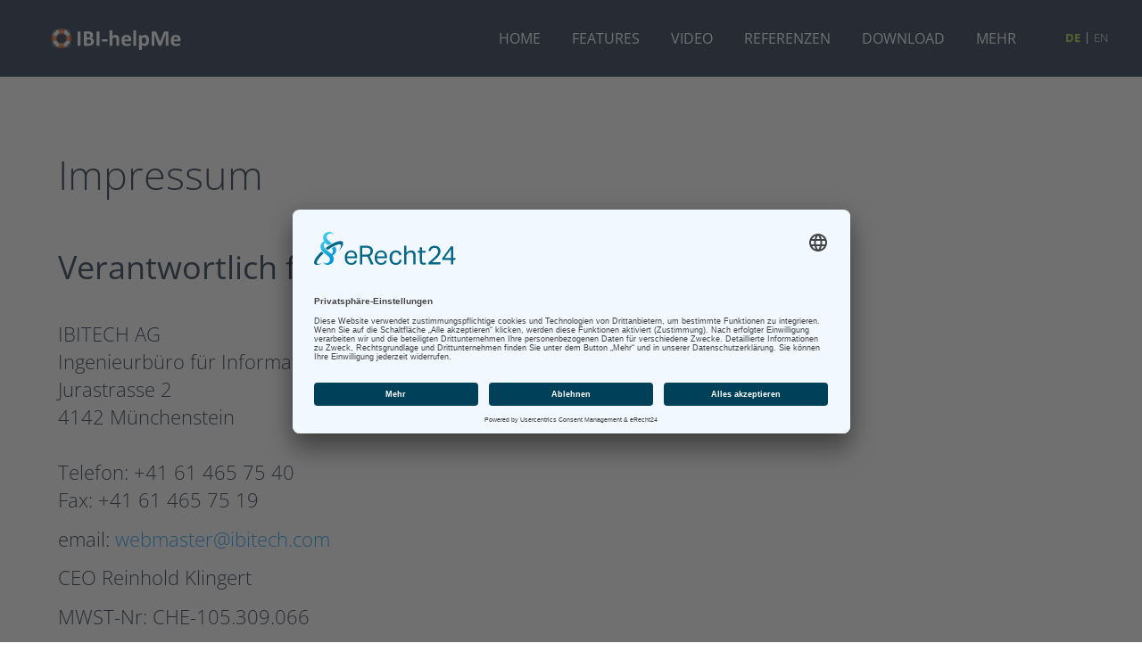

--- FILE ---
content_type: text/html; charset=utf-8
request_url: https://www.ibi-helpme.net/de/Impressum-Datenschutz
body_size: 21530
content:
<!DOCTYPE html>
<html  lang="de-DE">
<head id="Head"><meta content="text/html; charset=UTF-8" http-equiv="Content-Type" />
<meta name="REVISIT-AFTER" content="1 DAYS" />
<meta name="RATING" content="GENERAL" />
<meta name="RESOURCE-TYPE" content="DOCUMENT" />
<meta content="text/javascript" http-equiv="Content-Script-Type" />
<meta content="text/css" http-equiv="Content-Style-Type" />
<title>
	Impressum / Datenschutz | IBI-helpMe
</title><meta id="MetaRobots" name="ROBOTS" content="INDEX, FOLLOW" /><link href="/DependencyHandler.axd/ef72af2b318521d66ab6f1d722b57160/291/css" type="text/css" rel="stylesheet"/><script src="https://app.eu.usercentrics.eu/browser-ui/latest/loader.js" id="usercentrics-cmp" async="" data-eu-mode="true" data-settings-id="-EjUvC_Lr" type="text/javascript"></script><script src="/DependencyHandler.axd/5a00905b41670ed9da4f14322111b173/291/js" type="text/javascript"></script><link rel='SHORTCUT ICON' href='/Portals/2/favicon.ico?ver=p6QltP_F5P_amxbVYx6MYg%3d%3d' type='image/x-icon' /><meta name='viewport' content='width=device-width, initial-scale=1, maximum-scale=1, user-scalable=no' /><!--[if lt IE 9]><script type='text/javascript' src='https://oss.maxcdn.com/html5shiv/3.7.2/html5shiv.min.js'></script><script type='text/javascript' src='https://oss.maxcdn.com/respond/1.4.2/respond.min.js'></script><![endif]--><!--[if lt IE 9]><script type='text/javascript' src='https://oss.maxcdn.com/html5shiv/3.7.2/html5shiv.min.js'></script><script type='text/javascript' src='https://oss.maxcdn.com/respond/1.4.2/respond.min.js'></script><![endif]--></head>
<body id="Body" class="tab-198 tab-level-0 root-198 lang-root-198 lang-de  portal-2">
    
    <form method="post" action="/de/Impressum-Datenschutz" id="Form" enctype="multipart/form-data">
<div class="aspNetHidden">
<input type="hidden" name="__EVENTTARGET" id="__EVENTTARGET" value="" />
<input type="hidden" name="__EVENTARGUMENT" id="__EVENTARGUMENT" value="" />
<input type="hidden" name="__VIEWSTATE" id="__VIEWSTATE" value="N71P51aEu6KdrDU+MEz29uaDDGq3ETySiMU0oOXMKmJ/LKTtJkfUwEaJz5hEZIbkrlDFfeA3EQ8PlKIQAvNsKbeuYaB9vvglZ/E9HK/VXUih2sc7STJtlkI9nexf7cf51Kb3D+BrYFZBIsmCacZ+IRSM8OASV1PcLpPt8cum84LcllOFOxJtvOBVFXjNB/yzMdmSKkyOhq1SpGRr" />
</div>

<script type="text/javascript">
//<![CDATA[
var theForm = document.forms['Form'];
if (!theForm) {
    theForm = document.Form;
}
function __doPostBack(eventTarget, eventArgument) {
    if (!theForm.onsubmit || (theForm.onsubmit() != false)) {
        theForm.__EVENTTARGET.value = eventTarget;
        theForm.__EVENTARGUMENT.value = eventArgument;
        theForm.submit();
    }
}
//]]>
</script>


<script src="/WebResource.axd?d=pynGkmcFUV2w0DX3iZURu35fihreIH9mpcTI6c3myy-mF42qP0cvK95ob341&amp;t=638901608248157332" type="text/javascript"></script>


<script type="text/javascript">
//<![CDATA[
var __cultureInfo = {"name":"de-DE","numberFormat":{"CurrencyDecimalDigits":2,"CurrencyDecimalSeparator":",","IsReadOnly":false,"CurrencyGroupSizes":[3],"NumberGroupSizes":[3],"PercentGroupSizes":[3],"CurrencyGroupSeparator":".","CurrencySymbol":"€","NaNSymbol":"NaN","CurrencyNegativePattern":8,"NumberNegativePattern":1,"PercentPositivePattern":0,"PercentNegativePattern":0,"NegativeInfinitySymbol":"-∞","NegativeSign":"-","NumberDecimalDigits":2,"NumberDecimalSeparator":",","NumberGroupSeparator":".","CurrencyPositivePattern":3,"PositiveInfinitySymbol":"∞","PositiveSign":"+","PercentDecimalDigits":2,"PercentDecimalSeparator":",","PercentGroupSeparator":".","PercentSymbol":"%","PerMilleSymbol":"‰","NativeDigits":["0","1","2","3","4","5","6","7","8","9"],"DigitSubstitution":1},"dateTimeFormat":{"AMDesignator":"","Calendar":{"MinSupportedDateTime":"\/Date(-62135596800000)\/","MaxSupportedDateTime":"\/Date(253402297199999)\/","AlgorithmType":1,"CalendarType":1,"Eras":[1],"TwoDigitYearMax":2029,"IsReadOnly":false},"DateSeparator":".","FirstDayOfWeek":1,"CalendarWeekRule":2,"FullDateTimePattern":"dddd, d. MMMM yyyy HH:mm:ss","LongDatePattern":"dddd, d. MMMM yyyy","LongTimePattern":"HH:mm:ss","MonthDayPattern":"d. MMMM","PMDesignator":"","RFC1123Pattern":"ddd, dd MMM yyyy HH\u0027:\u0027mm\u0027:\u0027ss \u0027GMT\u0027","ShortDatePattern":"dd.MM.yyyy","ShortTimePattern":"HH:mm","SortableDateTimePattern":"yyyy\u0027-\u0027MM\u0027-\u0027dd\u0027T\u0027HH\u0027:\u0027mm\u0027:\u0027ss","TimeSeparator":":","UniversalSortableDateTimePattern":"yyyy\u0027-\u0027MM\u0027-\u0027dd HH\u0027:\u0027mm\u0027:\u0027ss\u0027Z\u0027","YearMonthPattern":"MMMM yyyy","AbbreviatedDayNames":["So","Mo","Di","Mi","Do","Fr","Sa"],"ShortestDayNames":["So","Mo","Di","Mi","Do","Fr","Sa"],"DayNames":["Sonntag","Montag","Dienstag","Mittwoch","Donnerstag","Freitag","Samstag"],"AbbreviatedMonthNames":["Jan","Feb","Mrz","Apr","Mai","Jun","Jul","Aug","Sep","Okt","Nov","Dez",""],"MonthNames":["Januar","Februar","März","April","Mai","Juni","Juli","August","September","Oktober","November","Dezember",""],"IsReadOnly":false,"NativeCalendarName":"Gregorianischer Kalender","AbbreviatedMonthGenitiveNames":["Jan","Feb","Mrz","Apr","Mai","Jun","Jul","Aug","Sep","Okt","Nov","Dez",""],"MonthGenitiveNames":["Januar","Februar","März","April","Mai","Juni","Juli","August","September","Oktober","November","Dezember",""]},"eras":[1,"n. Chr.",null,0]};//]]>
</script>

<script src="/ScriptResource.axd?d=NJmAwtEo3IqW6ln_OoBR_LJWCnCEr7oLvdm7spnLYQ28NJMxZTIRhH0Cp4YCP2pv5Qk3TnD2w_7fYoTgQ6-Y0P_qjK93NYOZ5k5J5mIoqAJ7WgcRgXvhJtM0b640QknWn7PsiQ2&amp;t=5c0e0825" type="text/javascript"></script>
<script src="/ScriptResource.axd?d=dwY9oWetJoKBhanwin_7tEWKWY-jNYgH64VrwtAbfgc88_nnj9pXhHhj8HritkrOtNWtXq8ywEIE5Pflro5Fa-SlxMDsuswsForofd3TZmnxn8m-05scJcEslncAmeZT_jUwRwo2ReETcnLN0&amp;t=5c0e0825" type="text/javascript"></script>
<div class="aspNetHidden">

	<input type="hidden" name="__VIEWSTATEGENERATOR" id="__VIEWSTATEGENERATOR" value="CA0B0334" />
	<input type="hidden" name="__VIEWSTATEENCRYPTED" id="__VIEWSTATEENCRYPTED" value="" />
	<input type="hidden" name="__EVENTVALIDATION" id="__EVENTVALIDATION" value="WIx2byOTvqC91d7hIYNYOkVsr3fQn344WO13SXs9SORb55neflp55Gg/O9Oxd1J2jmfkr3JSyjPcJUldXHJSclf61cq7ydyppuMfnJVQzAIfZHWL" />
</div><script src="/DependencyHandler.axd/5a8d04f5425cb81d291e589867400b66/291/js" type="text/javascript"></script>
<script type="text/javascript">
//<![CDATA[
Sys.WebForms.PageRequestManager._initialize('ScriptManager', 'Form', [], [], [], 90, '');
//]]>
</script>

        
        
        

<!-- Google tag (gtag.js) -->
<script type="text/plain" data-usercentrics="Google Analytics 4" async src="https://www.googletagmanager.com/gtag/js?id=G-7T5YD46GQB"></script>
<script type="text/plain" data-usercentrics="Google Analytics 4">
  window.dataLayer = window.dataLayer || [];
  function gtag(){dataLayer.push(arguments);}
  gtag('js', new Date());

  gtag('config', 'G-7T5YD46GQB', {'anonymize_ip': true});
</script>
<!-- /Google tag (gtag.js) -->

<!-- SalesViewer -->
<script defer="true">
    (function(w,d,s,l,i){
        var g=w[l] ? '&s='+w[l]:'', f=d.getElementsByTagName(s)[0], j=d.createElement(s);
        j.async=true,j.src='https://svrdntfctn.com/stm.js?id='+i+g;
        j.referrerPolicy='no-referrer-when-downgrade';
        f.parentNode.insertBefore(j,f);
    })(window,document,'script','name','B3V0q7S7A1j3')
</script>
<!-- /SalesViewer -->

<a class="sr-only sr-only-focusable" href="#content">Zum Inhalt springen</a>

<div class="ly-background"></div>

<header>
    <div class="container-fluid clearfix">
        <div class="ly-container-inner">

            <a href="#" class="ly-nav-mobile-trigger pull-left" title="Menu"></a>
            <nav id="nav-mobile" role="navigation">
				<a href="#" class="ly-close">schliessen <span class="glyphicon glyphicon-remove-circle" aria-hidden="true"></span></a>
                

		<ul class="nav nav-pills nav-stacked ly-nav-mobile">
				<li  class="nav-168 first inactive">
						<a  href="https://www.ibi-helpme.net/de/">Home</a>
                    
				</li>
				<li  class="nav-297 inactive">
						<a  href="https://www.ibi-helpme.net/de/Features">Features</a>
                    		<ul class="">
				<li  class="nav-323 first last inactive">
						<a  href="https://www.ibi-helpme.net/de/Features/Screenshots">Screenshots</a>
                    
				</li>
		</ul>

				</li>
				<li  class="nav-588 inactive">
						<a  href="https://www.ibi-helpme.net/de/Video">Video</a>
                    
				</li>
				<li  class="nav-515 inactive">
						<a  href="https://www.ibi-helpme.net/de/Referenzen">Referenzen</a>
                    		<ul class="">
				<li  class="nav-534 first last inactive">
						<a  href="https://www.ibi-helpme.net/de/Referenzen/Success-Stories">Success Stories</a>
                    
				</li>
		</ul>

				</li>
				<li  class="nav-655 inactive">
						<a  href="https://www.ibi-helpme.net/de/Download">Download</a>
                    
				</li>
				<li  class="nav-551 last inactive">
						<a  href="https://www.ibi-helpme.net/de/Mehr">Mehr</a>
                    		<ul class="">
				<li  class="nav-322 first inactive">
						<a  href="https://docs.ibi-helpme.net/de/ibi-helpme/">Dokumentation</a>
                    
				</li>
				<li  class="nav-298 inactive">
						<a  href="https://www.ibi-helpme.net/de/Mehr/News">News</a>
                    
				</li>
				<li  class="nav-409 inactive">
						<a  href="https://www.ibi-helpme.net/de/Mehr/Messen">Messen</a>
                    
				</li>
				<li  class="nav-376 inactive">
						<a  href="https://www.ibi-helpme.net/de/Mehr/Preise">Preise</a>
                    
				</li>
				<li  class="nav-299 last inactive">
						<a  href="https://www.ibi-helpme.net/de/Mehr/Kontakt">Kontakt</a>
                    
				</li>
		</ul>

				</li>
		</ul>

                

<ul class="ly-language">
    
            <li class="nav-de-de active">
                <a href="https://www.ibi-helpme.net/de/Impressum-Datenschutz">DE</a>
            </li>
        
            <li class="nav-en-us">
                <a href="https://www.ibi-helpme.net/en/Legal-notice-Privacy">EN</a>
            </li>
        
</ul> 
            </nav>

		    <a class="ly-logo" href="https://www.ibi-helpme.net/de/ " title="IBI-helpMe">
                <!--[if gte IE 9]><!--><img height="24" alt="" src="/Portals/_default/skins/ibi-helpme/images/logo.svg" data-fallback="/Portals/_default/skins/ibi-helpme/images/logo.png" onerror="this.src=this.getAttribute('data-fallback');this.onerror=null;" /><!--<![endif]-->
                <!--[if lt IE 9]><img alt="" src="/Portals/_default/skins/ibi-helpme/images/logo.png" /><![endif]-->
		    </a>
            <nav id="nav" class="navbar navbar-default hidden-xs hidden-sm" role="navigation">
		        

		<ul class="nav navbar-nav ly-nav-main">
				<li  class="nav-168 first inactive">
						<a href="https://www.ibi-helpme.net/de/">Home</a>
					
				</li>
				<li  class="nav-297 inactive">
						<a href="https://www.ibi-helpme.net/de/Features">Features</a>
							<ul class="">
				<li  class="nav-323 first last inactive">
						<a href="https://www.ibi-helpme.net/de/Features/Screenshots">Screenshots</a>
					
				</li>
		</ul>

				</li>
				<li  class="nav-588 inactive">
						<a href="https://www.ibi-helpme.net/de/Video">Video</a>
					
				</li>
				<li  class="nav-515 inactive">
						<a href="https://www.ibi-helpme.net/de/Referenzen">Referenzen</a>
							<ul class="">
				<li  class="nav-534 first last inactive">
						<a href="https://www.ibi-helpme.net/de/Referenzen/Success-Stories">Success Stories</a>
					
				</li>
		</ul>

				</li>
				<li  class="nav-655 inactive">
						<a href="https://www.ibi-helpme.net/de/Download">Download</a>
					
				</li>
				<li  class="nav-551 last inactive">
						<a href="https://www.ibi-helpme.net/de/Mehr">Mehr</a>
							<ul class="">
				<li  class="nav-322 first inactive">
						<a target="_blank" href="https://docs.ibi-helpme.net/de/ibi-helpme/">Dokumentation</a>
					
				</li>
				<li  class="nav-298 inactive">
						<a href="https://www.ibi-helpme.net/de/Mehr/News">News</a>
					
				</li>
				<li  class="nav-409 inactive">
						<a href="https://www.ibi-helpme.net/de/Mehr/Messen">Messen</a>
					
				</li>
				<li  class="nav-376 inactive">
						<a href="https://www.ibi-helpme.net/de/Mehr/Preise">Preise</a>
					
				</li>
				<li  class="nav-299 last inactive">
						<a href="https://www.ibi-helpme.net/de/Mehr/Kontakt">Kontakt</a>
					
				</li>
		</ul>

				</li>
		</ul>

                

<ul class="ly-language">
    
            <li class="nav-de-de active">
                <a href="https://www.ibi-helpme.net/de/Impressum-Datenschutz">DE</a>
            </li>
        
            <li class="nav-en-us">
                <a href="https://www.ibi-helpme.net/en/Legal-notice-Privacy">EN</a>
            </li>
        
</ul> 
	        </nav>

        </div>
    </div>
</header>
<div class="ly-page">
    <div id="content">
        <div id="dnn_ContentPane"><div class="DnnModule DnnModule-2sxc DnnModule-1722 DnnVersionableControl"><a name="1722"></a><div id="dnn_ctr1722_ContentPane"><!-- Start_Module_1722 --><div id="dnn_ctr1722_ModuleContent" class="DNNModuleContent Mod2sxcC">
	<div class='sc-content-block'  data-cb-instance='1722' data-cb-id='1722'>




    	
    		<section class='co-section  co-section-1722  co-sectiondesign-default '>
    
            
    
    	
    	<style>
    	 
    		/* kill bg color if logo is used and no bg color is defined */
    		
    	 
    		/* overwrite bg color if defined */
    		
    		
    		/* overwrite headings color if defined */
    		
    		/* kill margin if special background is used, so there are no gaps between blocks */
    		
    		
    		/* set bg image if in use */
    		
    		
    		/* overwrite text color if defined */
    		
    		
    		/* overwrite link color if defined */
    		
    		
    		/* make sure that 2sxc toolbar is not affected by changes */
    		
    		
    	</style>


    <div class="container-fluid sc-element">
        <div class="ly-container-inner">
            <div class="co-smaller-wrapper">
                
                
				

    <a id=""></a>
		<div style="text-align: left;">
			<h1>
			Impressum
			</h1>
		</div>

                
                
                <div class="co-text co-text-left">
                   
                    <h2>Verantwortlich f&uuml;r den Inhalt der Seiten</h2>
<p>IBITECH AG<br />Ingenieurb&uuml;ro f&uuml;r Informationstechnologie<br />Jurastrasse 2<br />4142 M&uuml;nchenstein<br /><br />Telefon: +41 61 465 75 40<br />Fax: +41 61 465 75 19</p>
<p>email: <a href="mailto:webmaster@ibitech.com" target="_blank" rel="noopener">webmaster@ibitech.com</a></p>
<p>CEO Reinhold Klingert</p>
<p>MWST-Nr: CHE-105.309.066</p>
<p>&nbsp;</p>
<h2>Realisierung</h2>
<p><strong>Konzept &amp; Design:</strong> IBITECH AG - Schweiz und Deutschland - <a href="http://www.ibitech.com" target="_blank" rel="noopener">www.ibitech.com</a><br /><strong>CMS &amp; Programmierung:</strong> 2sic internet solutions gmbh - Schweiz und Liechtenstein - <a href="http://www.2sic.com" target="_blank" rel="noopener">www.2sic.com</a></p>
<p>&nbsp;</p>
<h2>Disclaimer</h2>
<p><strong>Copyright</strong></p>
<p>Das Copyright f&uuml;r die Inhalte dieser Website liegt bei IBITECH AG, Reinhold Klingert.</p>
<p><strong>Disclaimer</strong><br />Alle Texte und Links wurden sorgf&auml;ltig gepr&uuml;ft und werden laufend aktualisiert. Wir sind bem&uuml;ht, richtige und vollst&auml;ndige Informationen auf dieser Website bereitzustellen, &uuml;bernehmen aber keinerlei Verantwortung, Garantien oder Haftung daf&uuml;r, dass die durch diese Website bereitgestellten Informationen, richtig, vollst&auml;ndig oder aktuell sind. Wir behalten uns das Recht vor, jederzeit und ohne Vorank&uuml;ndigung die Informationen auf dieser Website zu &auml;ndern und verpflichten uns auch nicht, die enthaltenen Informationen zu aktualisieren. Alle Links zu externen Anbietern wurden zum Zeitpunkt ihrer Aufnahme auf ihre Richtigkeit &uuml;berpr&uuml;ft, dennoch haften wir nicht f&uuml;r Inhalte und Verf&uuml;gbarkeit von Websites, die mittels Hyperlinks zu erreichen sind. F&uuml;r illegale, fehlerhafte oder unvollst&auml;ndige Inhalte und insbesondere f&uuml;r Sch&auml;den, die durch Inhalte verkn&uuml;pfter Seiten entstehen, haftet allein der Anbieter der Seite, auf welche verwiesen wurde. Dabei ist es gleichg&uuml;ltig, ob der Schaden direkter, indirekter oder finanzieller Natur ist oder ein sonstiger Schaden vorliegt, der sich aus Datenverlust, Nutzungsausfall oder anderen Gr&uuml;nden aller Art ergeben k&ouml;nnte.</p>
<p>&nbsp;</p>

                </div>
            </div>
        </div>
    </div>


</section>
</div>
</div><!-- End_Module_1722 --></div></div><div class="DnnModule DnnModule-2sxc DnnModule-2644 DnnVersionableControl"><a name="2644"></a><div id="dnn_ctr2644_ContentPane"><!-- Start_Module_2644 --><div id="dnn_ctr2644_ModuleContent" class="DNNModuleContent Mod2sxcC">
	<div class='sc-content-block'  data-cb-instance='2644' data-cb-id='2644'>




    	
    		<section class='co-section  co-section-2644  co-sectiondesign-default '>
    
            
    
    	
    	<style>
    	 
    		/* kill bg color if logo is used and no bg color is defined */
    		
    	 
    		/* overwrite bg color if defined */
    		
    		
    		/* overwrite headings color if defined */
    		
    		/* kill margin if special background is used, so there are no gaps between blocks */
    		
    		
    		/* set bg image if in use */
    		
    		
    		/* overwrite text color if defined */
    		
    		
    		/* overwrite link color if defined */
    		
    		
    		/* make sure that 2sxc toolbar is not affected by changes */
    		
    		
    	</style>


    <div class="container-fluid sc-element">
        <div class="ly-container-inner">
            <div class="co-smaller-wrapper">
                
                
				

    <a id=""></a>
		<div style="text-align: left;">
			<h1>
			1. Datenschutz auf einen Blick
			</h1>
		</div>

                
                
                <div class="co-text co-text-left">
                   
                    <h2>Datenschutz</h2>
<p><strong>Allgemeine Hinweise</strong></p>
<p>Die folgenden Hinweise geben einen einfachen &Uuml;berblick dar&uuml;ber, was mit Ihren personenbezogenen Daten passiert, wenn Sie unsere Website besuchen. Personenbezogene Daten sind alle Daten, mit denen Sie pers&ouml;nlich identifiziert werden k&ouml;nnen. Ausf&uuml;hrliche Informationen zum Thema Datenschutz entnehmen Sie unserer unter diesem Text aufgef&uuml;hrten Datenschutzerkl&auml;rung.</p>

                </div>
            </div>
        </div>
    </div>


</section>
</div>
</div><!-- End_Module_2644 --></div></div><div class="DnnModule DnnModule-2sxc DnnModule-2645 DnnVersionableControl"><a name="2645"></a><div id="dnn_ctr2645_ContentPane"><!-- Start_Module_2645 --><div id="dnn_ctr2645_ModuleContent" class="DNNModuleContent Mod2sxcC">
	<div class='sc-content-block'  data-cb-instance='2645' data-cb-id='2645'>




    	
    		<section class='co-section  co-section-2645  co-sectiondesign-default '>
    
            
    
    	
    	<style>
    	 
    		/* kill bg color if logo is used and no bg color is defined */
    		
    	 
    		/* overwrite bg color if defined */
    		
    		
    		/* overwrite headings color if defined */
    		
    		/* kill margin if special background is used, so there are no gaps between blocks */
    		
    		
    		/* set bg image if in use */
    		
    		
    		/* overwrite text color if defined */
    		
    		
    		/* overwrite link color if defined */
    		
    		
    		/* make sure that 2sxc toolbar is not affected by changes */
    		
    		
    	</style>


    <div class="container-fluid sc-element">
        <div class="ly-container-inner">
            <div class="co-smaller-wrapper">
                
                
				

    <a id=""></a>

                
                
                <div class="co-text co-text-left">
                   
                    <h2>Datenerfassung auf unserer Website</h2>
<p><strong>Wer ist verantwortlich f&uuml;r die Datenerfassung auf dieser Website?</strong></p>
<p>Die Datenverarbeitung auf dieser Website erfolgt durch die IBITECH AG. Unsere Kontaktdaten k&ouml;nnen Sie dem Impressum dieser Website entnehmen.</p>
<p><strong>Wie erfassen wir Ihre Daten?</strong></p>
<p>Ihre Daten werden zum einen dadurch erhoben, dass Sie uns diese mitteilen. Hierbei kann es sich z.B. um Daten handeln, die Sie in ein Kontaktformular eingeben.</p>
<p>Andere Daten werden automatisch beim Besuch der Website durch unsere IT-Systeme erfasst. Das sind vor allem technische Daten (z.B. Internetbrowser, Betriebssystem oder Uhrzeit des Seitenaufrufs). Die Erfassung dieser Daten erfolgt automatisch, sobald Sie unsere Website betreten.</p>
<p><strong>Wof&uuml;r nutzen wir Ihre Daten?</strong></p>
<p>Ein Teil der Daten wird erhoben, um eine fehlerfreie Bereitstellung der Website zu gew&auml;hrleisten. Andere Daten k&ouml;nnen zur Analyse Ihres Nutzerverhaltens verwendet werden.</p>
<p><strong>Welche Rechte haben Sie bez&uuml;glich Ihrer Daten?</strong></p>
<p>Sie haben jederzeit das Recht unentgeltlich Auskunft &uuml;ber Herkunft, Empf&auml;nger und Zweck Ihrer gespeicherten personenbezogenen Daten zu erhalten. Sie haben au&szlig;erdem ein Recht, die Berichtigung, Sperrung oder L&ouml;schung dieser Daten zu verlangen. Hierzu sowie zu weiteren Fragen zum Thema Datenschutz k&ouml;nnen Sie sich jederzeit unter der im Impressum angegebenen Adresse an uns wenden. Des Weiteren steht Ihnen ein Beschwerderecht bei der zust&auml;ndigen Aufsichtsbeh&ouml;rde zu.</p>

                </div>
            </div>
        </div>
    </div>


</section>
</div>
</div><!-- End_Module_2645 --></div></div><div class="DnnModule DnnModule-2sxc DnnModule-2646 DnnVersionableControl"><a name="2646"></a><div id="dnn_ctr2646_ContentPane"><!-- Start_Module_2646 --><div id="dnn_ctr2646_ModuleContent" class="DNNModuleContent Mod2sxcC">
	<div class='sc-content-block'  data-cb-instance='2646' data-cb-id='2646'>




    	
    		<section class='co-section  co-section-2646  co-sectiondesign-default '>
    
            
    
    	
    	<style>
    	 
    		/* kill bg color if logo is used and no bg color is defined */
    		
    	 
    		/* overwrite bg color if defined */
    		
    		
    		/* overwrite headings color if defined */
    		
    		/* kill margin if special background is used, so there are no gaps between blocks */
    		
    		
    		/* set bg image if in use */
    		
    		
    		/* overwrite text color if defined */
    		
    		
    		/* overwrite link color if defined */
    		
    		
    		/* make sure that 2sxc toolbar is not affected by changes */
    		
    		
    	</style>


    <div class="container-fluid sc-element">
        <div class="ly-container-inner">
            <div class="co-smaller-wrapper">
                
                
				

    <a id=""></a>

                
                
                <div class="co-text co-text-left">
                   
                    <h2>Analyse-Tools und Tools von Drittanbietern</h2>
<p>Beim Besuch unserer Website kann Ihr Surf-Verhalten statistisch ausgewertet werden. Das geschieht vor allem mit Cookies und mit sogenannten Analyseprogrammen. Die Analyse Ihres Surf-Verhaltens erfolgt in der Regel anonym; das Surf-Verhalten kann nicht zu Ihnen zur&uuml;ckverfolgt werden. Sie k&ouml;nnen dieser Analyse widersprechen oder sie durch die Nichtbenutzung bestimmter Tools verhindern. Detaillierte Informationen dazu finden Sie in der folgenden Datenschutzerkl&auml;rung.</p>
<p>Sie k&ouml;nnen dieser Analyse widersprechen. &Uuml;ber die Widerspruchsm&ouml;glichkeiten werden wir Sie in dieser Datenschutzerkl&auml;rung informieren.</p>

                </div>
            </div>
        </div>
    </div>


</section>
</div>
</div><!-- End_Module_2646 --></div></div><div class="DnnModule DnnModule-2sxc DnnModule-2647 DnnVersionableControl"><a name="2647"></a><div id="dnn_ctr2647_ContentPane"><!-- Start_Module_2647 --><div id="dnn_ctr2647_ModuleContent" class="DNNModuleContent Mod2sxcC">
	<div class='sc-content-block'  data-cb-instance='2647' data-cb-id='2647'>




    	
    		<section class='co-section  co-section-2647  co-sectiondesign-default '>
    
            
    
    	
    	<style>
    	 
    		/* kill bg color if logo is used and no bg color is defined */
    		
    	 
    		/* overwrite bg color if defined */
    		
    		
    		/* overwrite headings color if defined */
    		
    		/* kill margin if special background is used, so there are no gaps between blocks */
    		
    		
    		/* set bg image if in use */
    		
    		
    		/* overwrite text color if defined */
    		
    		
    		/* overwrite link color if defined */
    		
    		
    		/* make sure that 2sxc toolbar is not affected by changes */
    		
    		
    	</style>


    <div class="container-fluid sc-element">
        <div class="ly-container-inner">
            <div class="co-smaller-wrapper">
                
                
				

    <a id=""></a>
		<div style="text-align: left;">
			<h1>
			2. Allgemeine Hinweise und Pflichtinformationen
			</h1>
		</div>

                
                
                <div class="co-text co-text-left">
                   
                    <h2>Datenschutz</h2>
<p>Wir, die IBITECH AG als Betreiber dieser Seiten nehmen den Schutz Ihrer pers&ouml;nlichen Daten sehr ernst. Wir behandeln Ihre personenbezogenen Daten vertraulich und entsprechend der gesetzlichen Datenschutzvorschriften sowie dieser Datenschutzerkl&auml;rung.</p>
<p>Wenn Sie diese Website benutzen, werden verschiedene personenbezogene Daten erhoben. Personenbezogene Daten sind Daten, mit denen Sie pers&ouml;nlich identifiziert werden k&ouml;nnen. Die vorliegende Datenschutzerkl&auml;rung erl&auml;utert, welche Daten wir erheben und wof&uuml;r wir sie nutzen. Sie erl&auml;utert auch, wie und zu welchem Zweck das geschieht.</p>
<p>Wir weisen darauf hin, dass die Daten&uuml;bertragung im Internet (z.B. bei der Kommunikation per E-Mail) Sicherheitsl&uuml;cken aufweisen kann. Ein l&uuml;ckenloser Schutz der Daten vor dem Zugriff durch Dritte ist nicht m&ouml;glich.</p>

                </div>
            </div>
        </div>
    </div>


</section>
</div>
</div><!-- End_Module_2647 --></div></div><div class="DnnModule DnnModule-2sxc DnnModule-2648 DnnVersionableControl"><a name="2648"></a><div id="dnn_ctr2648_ContentPane"><!-- Start_Module_2648 --><div id="dnn_ctr2648_ModuleContent" class="DNNModuleContent Mod2sxcC">
	<div class='sc-content-block'  data-cb-instance='2648' data-cb-id='2648'>




    	
    		<section class='co-section  co-section-2648  co-sectiondesign-default '>
    
            
    
    	
    	<style>
    	 
    		/* kill bg color if logo is used and no bg color is defined */
    		
    	 
    		/* overwrite bg color if defined */
    		
    		
    		/* overwrite headings color if defined */
    		
    		/* kill margin if special background is used, so there are no gaps between blocks */
    		
    		
    		/* set bg image if in use */
    		
    		
    		/* overwrite text color if defined */
    		
    		
    		/* overwrite link color if defined */
    		
    		
    		/* make sure that 2sxc toolbar is not affected by changes */
    		
    		
    	</style>


    <div class="container-fluid sc-element">
        <div class="ly-container-inner">
            <div class="co-smaller-wrapper">
                
                
				

    <a id=""></a>

                
                
                <div class="co-text co-text-left">
                   
                    <h2>Hinweis zur verantwortlichen Stelle</h2>
<p>Die verantwortliche Stelle f&uuml;r die Datenverarbeitung auf dieser Website ist:</p>
<p>IBITECH AG<br />Ingenieurb&uuml;ro f&uuml;r Informationstechnologie<br />Jurastrasse 2<br />CH-4142 M&uuml;nchenstein<br />Telefon: +41 61 465 7520<br />E-Mail: <a href="mailto:datenschutz@ibitech.com" target="_blank" rel="noopener">datenschutz@ibitech.com</a></p>
<p>Verantwortliche Stelle ist die nat&uuml;rliche oder juristische Person, die allein oder gemeinsam mit anderen &uuml;ber die Zwecke und Mittel der Verarbeitung von personenbezogenen Daten (z.B. Namen, E-Mail-Adressen o. &Auml;.) entscheidet.</p>

                </div>
            </div>
        </div>
    </div>


</section>
</div>
</div><!-- End_Module_2648 --></div></div><div class="DnnModule DnnModule-2sxc DnnModule-2649 DnnVersionableControl"><a name="2649"></a><div id="dnn_ctr2649_ContentPane"><!-- Start_Module_2649 --><div id="dnn_ctr2649_ModuleContent" class="DNNModuleContent Mod2sxcC">
	<div class='sc-content-block'  data-cb-instance='2649' data-cb-id='2649'>




    	
    		<section class='co-section  co-section-2649  co-sectiondesign-default '>
    
            
    
    	
    	<style>
    	 
    		/* kill bg color if logo is used and no bg color is defined */
    		
    	 
    		/* overwrite bg color if defined */
    		
    		
    		/* overwrite headings color if defined */
    		
    		/* kill margin if special background is used, so there are no gaps between blocks */
    		
    		
    		/* set bg image if in use */
    		
    		
    		/* overwrite text color if defined */
    		
    		
    		/* overwrite link color if defined */
    		
    		
    		/* make sure that 2sxc toolbar is not affected by changes */
    		
    		
    	</style>


    <div class="container-fluid sc-element">
        <div class="ly-container-inner">
            <div class="co-smaller-wrapper">
                
                
				

    <a id=""></a>

                
                
                <div class="co-text co-text-left">
                   
                    <h2>Widerruf Ihrer Einwilligung zur Datenverarbeitung</h2>
<p>Viele Datenverarbeitungsvorg&auml;nge sind nur mit Ihrer ausdr&uuml;cklichen Einwilligung m&ouml;glich. Sie k&ouml;nnen eine bereits erteilte Einwilligung jederzeit widerrufen. Dazu reicht eine formlose Mitteilung per E-Mail an uns. Die Rechtm&auml;&szlig;igkeit der bis zum Widerruf erfolgten Datenverarbeitung bleibt vom Widerruf unber&uuml;hrt.</p>

                </div>
            </div>
        </div>
    </div>


</section>
</div>
</div><!-- End_Module_2649 --></div></div><div class="DnnModule DnnModule-2sxc DnnModule-2650 DnnVersionableControl"><a name="2650"></a><div id="dnn_ctr2650_ContentPane"><!-- Start_Module_2650 --><div id="dnn_ctr2650_ModuleContent" class="DNNModuleContent Mod2sxcC">
	<div class='sc-content-block'  data-cb-instance='2650' data-cb-id='2650'>




    	
    		<section class='co-section  co-section-2650  co-sectiondesign-default '>
    
            
    
    	
    	<style>
    	 
    		/* kill bg color if logo is used and no bg color is defined */
    		
    	 
    		/* overwrite bg color if defined */
    		
    		
    		/* overwrite headings color if defined */
    		
    		/* kill margin if special background is used, so there are no gaps between blocks */
    		
    		
    		/* set bg image if in use */
    		
    		
    		/* overwrite text color if defined */
    		
    		
    		/* overwrite link color if defined */
    		
    		
    		/* make sure that 2sxc toolbar is not affected by changes */
    		
    		
    	</style>


    <div class="container-fluid sc-element">
        <div class="ly-container-inner">
            <div class="co-smaller-wrapper">
                
                
				

    <a id=""></a>

                
                
                <div class="co-text co-text-left">
                   
                    <h2>Beschwerderecht bei der zust&auml;ndigen Aufsichtsbeh&ouml;rde / Datenschutzstelle</h2>
<p>Im Falle datenschutzrechtlicher Verst&ouml;&szlig;e steht dem Betroffenen ein Beschwerderecht bei der zust&auml;ndigen Aufsichtsbeh&ouml;rde / Datenschutzstelle zu. Die zust&auml;ndige Aufsichtsbeh&ouml;rde / Datenschutzstelle in datenschutzrechtlichen Fragen ist der Datenschutzbeauftragte des Kantons Baselland, in dem unser Unternehmen seinen Sitz hat. Eine Liste der Datenschutzbeauftragten sowie deren Kontaktdaten k&ouml;nnen folgendem Link entnommen werden: <a href="https://www.baselland.ch/politik-und-behorden/besondere-behorden/datenschutz" target="_blank" rel="noopener">https://www.baselland.ch/politik-und-behorden/besondere-behorden/datenschutz</a>.</p>

                </div>
            </div>
        </div>
    </div>


</section>
</div>
</div><!-- End_Module_2650 --></div></div><div class="DnnModule DnnModule-2sxc DnnModule-2651 DnnVersionableControl"><a name="2651"></a><div id="dnn_ctr2651_ContentPane"><!-- Start_Module_2651 --><div id="dnn_ctr2651_ModuleContent" class="DNNModuleContent Mod2sxcC">
	<div class='sc-content-block'  data-cb-instance='2651' data-cb-id='2651'>




    	
    		<section class='co-section  co-section-2651  co-sectiondesign-default '>
    
            
    
    	
    	<style>
    	 
    		/* kill bg color if logo is used and no bg color is defined */
    		
    	 
    		/* overwrite bg color if defined */
    		
    		
    		/* overwrite headings color if defined */
    		
    		/* kill margin if special background is used, so there are no gaps between blocks */
    		
    		
    		/* set bg image if in use */
    		
    		
    		/* overwrite text color if defined */
    		
    		
    		/* overwrite link color if defined */
    		
    		
    		/* make sure that 2sxc toolbar is not affected by changes */
    		
    		
    	</style>


    <div class="container-fluid sc-element">
        <div class="ly-container-inner">
            <div class="co-smaller-wrapper">
                
                
				

    <a id=""></a>

                
                
                <div class="co-text co-text-left">
                   
                    <h2>Recht auf Daten&uuml;bertragbarkeit</h2>
<p>Sie haben das Recht, Daten, die wir auf Grundlage Ihrer Einwilligung oder in Erf&uuml;llung eines Vertrags automatisiert verarbeiten, an sich oder an einen Dritten in einem g&auml;ngigen, maschinenlesbaren Format aush&auml;ndigen zu lassen. Sofern Sie die direkte &Uuml;bertragung der Daten an einen anderen Verantwortlichen verlangen, erfolgt dies nur, soweit es technisch machbar ist.</p>

                </div>
            </div>
        </div>
    </div>


</section>
</div>
</div><!-- End_Module_2651 --></div></div><div class="DnnModule DnnModule-2sxc DnnModule-2652 DnnVersionableControl"><a name="2652"></a><div id="dnn_ctr2652_ContentPane"><!-- Start_Module_2652 --><div id="dnn_ctr2652_ModuleContent" class="DNNModuleContent Mod2sxcC">
	<div class='sc-content-block'  data-cb-instance='2652' data-cb-id='2652'>




    	
    		<section class='co-section  co-section-2652  co-sectiondesign-default '>
    
            
    
    	
    	<style>
    	 
    		/* kill bg color if logo is used and no bg color is defined */
    		
    	 
    		/* overwrite bg color if defined */
    		
    		
    		/* overwrite headings color if defined */
    		
    		/* kill margin if special background is used, so there are no gaps between blocks */
    		
    		
    		/* set bg image if in use */
    		
    		
    		/* overwrite text color if defined */
    		
    		
    		/* overwrite link color if defined */
    		
    		
    		/* make sure that 2sxc toolbar is not affected by changes */
    		
    		
    	</style>


    <div class="container-fluid sc-element">
        <div class="ly-container-inner">
            <div class="co-smaller-wrapper">
                
                
				

    <a id=""></a>

                
                
                <div class="co-text co-text-left">
                   
                    <h2>Recht auf Einschr&auml;nkung der Verarbeitung</h2>
<p>Sie haben das Recht, die Einschr&auml;nkung der Verarbeitung Ihrer personenbezogenen Daten zu verlangen. Hierzu k&ouml;nnen Sie sich jederzeit unter der im Impressum angegebenen Adresse an uns wenden. Das Recht auf Einschr&auml;nkung der Verarbeitung besteht in folgenden F&auml;llen:</p>
<p>Wenn Sie die Richtigkeit Ihrer bei uns gespeicherten personenbezogenen Daten bestreiten, ben&ouml;tigen wir in der Regel Zeit, um dies zu &uuml;berpr&uuml;fen. F&uuml;r die Dauer der Pr&uuml;fung haben Sie das Recht, die Einschr&auml;nkung der Verarbeitung Ihrer personenbezogenen Daten zu verlangen.</p>
<p>Wenn die Verarbeitung Ihrer personenbezogenen Daten unrechtm&auml;&szlig;ig geschah/geschieht, k&ouml;nnen Sie statt der L&ouml;schung die Einschr&auml;nkung der Datenverarbeitung verlangen.</p>
<p>Wenn wir Ihre personenbezogenen Daten nicht mehr ben&ouml;tigen, Sie sie jedoch zur Aus&uuml;bung, Verteidigung oder Geltendmachung von Rechtsanspr&uuml;chen ben&ouml;tigen, haben Sie das Recht, statt der L&ouml;schung die Einschr&auml;nkung der Verarbeitung Ihrer personenbezogenen Daten zu verlangen.</p>
<p>Wenn Sie einen Widerspruch nach Art. 21 Abs. 1 DSGVO eingelegt haben, muss eine Abw&auml;gung zwischen Ihren und unseren Interessen vorgenommen werden. Solange noch nicht feststeht, wessen Interessen &uuml;berwiegen, haben Sie das Recht, die Einschr&auml;nkung der Verarbeitung Ihrer personenbezogenen Daten zu verlangen.</p>
<p>Wenn Sie die Verarbeitung Ihrer personenbezogenen Daten eingeschr&auml;nkt haben, d&uuml;rfen diese Daten &ndash; von ihrer Speicherung abgesehen &ndash; nur mit Ihrer Einwilligung oder zur Geltendmachung, Aus&uuml;bung oder Verteidigung von Rechtsanspr&uuml;chen oder zum Schutz der Rechte einer anderen nat&uuml;rlichen oder juristischen Person oder aus Gr&uuml;nden eines wichtigen &ouml;ffentlichen Interesses der Europ&auml;ischen Union oder eines Mitgliedstaats verarbeitet werden.</p>

                </div>
            </div>
        </div>
    </div>


</section>
</div>
</div><!-- End_Module_2652 --></div></div><div class="DnnModule DnnModule-2sxc DnnModule-2653 DnnVersionableControl"><a name="2653"></a><div id="dnn_ctr2653_ContentPane"><!-- Start_Module_2653 --><div id="dnn_ctr2653_ModuleContent" class="DNNModuleContent Mod2sxcC">
	<div class='sc-content-block'  data-cb-instance='2653' data-cb-id='2653'>




    	
    		<section class='co-section  co-section-2653  co-sectiondesign-default '>
    
            
    
    	
    	<style>
    	 
    		/* kill bg color if logo is used and no bg color is defined */
    		
    	 
    		/* overwrite bg color if defined */
    		
    		
    		/* overwrite headings color if defined */
    		
    		/* kill margin if special background is used, so there are no gaps between blocks */
    		
    		
    		/* set bg image if in use */
    		
    		
    		/* overwrite text color if defined */
    		
    		
    		/* overwrite link color if defined */
    		
    		
    		/* make sure that 2sxc toolbar is not affected by changes */
    		
    		
    	</style>


    <div class="container-fluid sc-element">
        <div class="ly-container-inner">
            <div class="co-smaller-wrapper">
                
                
				

    <a id=""></a>

                
                
                <div class="co-text co-text-left">
                   
                    <h2>Auskunft, Sperrung, L&ouml;schung</h2>
<p>Sie haben im Rahmen der geltenden gesetzlichen Bestimmungen jederzeit das Recht auf unentgeltliche Auskunft &uuml;ber Ihre gespeicherten personenbezogenen Daten, deren Herkunft und Empf&auml;nger und den Zweck der Datenverarbeitung und ggf. ein Recht auf Berichtigung, Sperrung oder L&ouml;schung dieser Daten. Hierzu sowie zu weiteren Fragen zum Thema personenbezogene Daten k&ouml;nnen Sie sich jederzeit unter der im Impressum angegebenen Adresse an uns wenden.</p>

                </div>
            </div>
        </div>
    </div>


</section>
</div>
</div><!-- End_Module_2653 --></div></div><div class="DnnModule DnnModule-2sxc DnnModule-2654 DnnVersionableControl"><a name="2654"></a><div id="dnn_ctr2654_ContentPane"><!-- Start_Module_2654 --><div id="dnn_ctr2654_ModuleContent" class="DNNModuleContent Mod2sxcC">
	<div class='sc-content-block'  data-cb-instance='2654' data-cb-id='2654'>




    	
    		<section class='co-section  co-section-2654  co-sectiondesign-default '>
    
            
    
    	
    	<style>
    	 
    		/* kill bg color if logo is used and no bg color is defined */
    		
    	 
    		/* overwrite bg color if defined */
    		
    		
    		/* overwrite headings color if defined */
    		
    		/* kill margin if special background is used, so there are no gaps between blocks */
    		
    		
    		/* set bg image if in use */
    		
    		
    		/* overwrite text color if defined */
    		
    		
    		/* overwrite link color if defined */
    		
    		
    		/* make sure that 2sxc toolbar is not affected by changes */
    		
    		
    	</style>


    <div class="container-fluid sc-element">
        <div class="ly-container-inner">
            <div class="co-smaller-wrapper">
                
                
				

    <a id="cookie-info"></a>
		<div style="text-align: left;">
			<h1>
			3. Datenerfassung auf unserer Website
			</h1>
		</div>

                
                
                <div class="co-text co-text-left">
                   
                    <h2>Cookies</h2>
<p>Die Internetseiten verwenden teilweise so genannte Cookies. Cookies richten auf Ihrem Rechner keinen Schaden an und enthalten keine Viren. Cookies dienen dazu, unser Angebot nutzerfreundlicher, effektiver und sicherer zu machen. Cookies sind kleine Textdateien, die auf Ihrem Rechner abgelegt werden und die Ihr Browser speichert.</p>
<p>Die meisten der von uns verwendeten Cookies sind so genannte &ldquo;Session-Cookies&rdquo;. Sie werden nach Ende Ihres Besuchs automatisch gel&ouml;scht. Andere Cookies bleiben auf Ihrem Endger&auml;t gespeichert bis Sie diese l&ouml;schen. Diese Cookies erm&ouml;glichen es uns, Ihren Browser beim n&auml;chsten Besuch wiederzuerkennen.</p>
<p>Sie k&ouml;nnen Ihren Browser so einstellen, dass Sie &uuml;ber das Setzen von Cookies informiert werden und Cookies nur im Einzelfall erlauben, die Annahme von Cookies f&uuml;r bestimmte F&auml;lle oder generell ausschlie&szlig;en sowie das automatische L&ouml;schen der Cookies beim Schlie&szlig;en des Browser aktivieren. Bei der Deaktivierung von Cookies kann die Funktionalit&auml;t dieser Website eingeschr&auml;nkt sein.</p>
<p>Cookies, die zur Durchf&uuml;hrung des elektronischen Kommunikationsvorgangs oder zur Bereitstellung bestimmter, von Ihnen erw&uuml;nschter Funktionen (z.B. Warenkorbfunktion) erforderlich sind, werden auf Grundlage von Art. 6 Abs. 1 lit. f DSGVO gespeichert. Der Websitebetreiber hat ein berechtigtes Interesse an der Speicherung von Cookies zur technisch fehlerfreien und optimierten Bereitstellung seiner Dienste. Soweit andere Cookies (z.B. Cookies zur Analyse Ihres Surfverhaltens) gespeichert werden, werden diese in dieser Datenschutzerkl&auml;rung gesondert behandelt.</p>

                </div>
            </div>
        </div>
    </div>


</section>
</div>
</div><!-- End_Module_2654 --></div></div><div class="DnnModule DnnModule-2sxc DnnModule-3278 DnnVersionableControl"><a name="3278"></a><div id="dnn_ctr3278_ContentPane"><!-- Start_Module_3278 --><div id="dnn_ctr3278_ModuleContent" class="DNNModuleContent Mod2sxcC">
	<div class='sc-content-block'  data-cb-instance='3278' data-cb-id='3278'>




    	
    		<section class='co-section  co-section-3278  co-sectiondesign-default '>
    
            
    
    	
    	<style>
    	 
    		/* kill bg color if logo is used and no bg color is defined */
    		
    	 
    		/* overwrite bg color if defined */
    		
    		
    		/* overwrite headings color if defined */
    		
    		/* kill margin if special background is used, so there are no gaps between blocks */
    		
    		
    		/* set bg image if in use */
    		
    		
    		/* overwrite text color if defined */
    		
    		
    		/* overwrite link color if defined */
    		
    		
    		/* make sure that 2sxc toolbar is not affected by changes */
    		
    		
    	</style>


    <div class="container-fluid sc-element">
        <div class="ly-container-inner">
            <div class="co-smaller-wrapper">
                
                
				

    <a id=""></a>

                
                
                <div class="co-text co-text-left">
                   
                    <h2>SSL- bzw. TLS-Verschl&uuml;sselung</h2>
<p>Diese Seite nutzt aus Sicherheitsgr&uuml;nden und zum Schutz der &Uuml;bertragung vertraulicher Inhalte, wie zum Beispiel Bestellungen oder Anfragen, die Sie an uns als Seitenbetreiber senden, eine SSL-bzw. TLS-Verschl&uuml;sselung. Eine verschl&uuml;sselte Verbindung erkennen Sie daran, dass die Adresszeile des Browsers von &ldquo;http://&rdquo; auf &ldquo;https://&rdquo; wechselt und an dem Schloss-Symbol in Ihrer Browserzeile.</p>
<p>Wenn die SSL- bzw. TLS-Verschl&uuml;sselung aktiviert ist, k&ouml;nnen die Daten, die Sie an uns &uuml;bermitteln, nicht von Dritten mitgelesen werden.</p>

                </div>
            </div>
        </div>
    </div>


</section>
</div>
</div><!-- End_Module_3278 --></div></div><div class="DnnModule DnnModule-2sxc DnnModule-2655 DnnVersionableControl"><a name="2655"></a><div id="dnn_ctr2655_ContentPane"><!-- Start_Module_2655 --><div id="dnn_ctr2655_ModuleContent" class="DNNModuleContent Mod2sxcC">
	<div class='sc-content-block'  data-cb-instance='2655' data-cb-id='2655'>




    	
    		<section class='co-section  co-section-2655  co-sectiondesign-default '>
    
            
    
    	
    	<style>
    	 
    		/* kill bg color if logo is used and no bg color is defined */
    		
    	 
    		/* overwrite bg color if defined */
    		
    		
    		/* overwrite headings color if defined */
    		
    		/* kill margin if special background is used, so there are no gaps between blocks */
    		
    		
    		/* set bg image if in use */
    		
    		
    		/* overwrite text color if defined */
    		
    		
    		/* overwrite link color if defined */
    		
    		
    		/* make sure that 2sxc toolbar is not affected by changes */
    		
    		
    	</style>


    <div class="container-fluid sc-element">
        <div class="ly-container-inner">
            <div class="co-smaller-wrapper">
                
                
				

    <a id=""></a>

                
                
                <div class="co-text co-text-left">
                   
                    <h2>Server-Log-Dateien</h2>
<p>Der Provider der Seiten erhebt und speichert automatisch Informationen in so genannten Server-Log-Dateien, die Ihr Browser automatisch an uns &uuml;bermittelt. Dies sind:</p>
<ul>
<li>Browsertyp und Browserversion</li>
<li>verwendetes Betriebssystem</li>
<li>Referrer URL</li>
<li>Hostname des zugreifenden Rechners</li>
<li>Uhrzeit der Serveranfrage</li>
<li>IP-Adresse</li>
</ul>
<p>Eine Zusammenf&uuml;hrung dieser Daten mit anderen Datenquellen wird nicht vorgenommen.</p>
<p>Grundlage f&uuml;r die Datenverarbeitung ist Art. 6 Abs. 1 lit. f DSGVO, der die Verarbeitung von Daten zur Erf&uuml;llung eines Vertrags oder vorvertraglicher Ma&szlig;nahmen gestattet.</p>

                </div>
            </div>
        </div>
    </div>


</section>
</div>
</div><!-- End_Module_2655 --></div></div><div class="DnnModule DnnModule-2sxc DnnModule-2662 DnnVersionableControl"><a name="2662"></a><div id="dnn_ctr2662_ContentPane"><!-- Start_Module_2662 --><div id="dnn_ctr2662_ModuleContent" class="DNNModuleContent Mod2sxcC">
	<div class='sc-content-block'  data-cb-instance='2662' data-cb-id='2662'>
<div id="Kontaktformular"></div>

</div>
</div><!-- End_Module_2662 --></div></div><div class="DnnModule DnnModule-2sxc DnnModule-2663 DnnVersionableControl"><a name="2663"></a><div id="dnn_ctr2663_ContentPane"><!-- Start_Module_2663 --><div id="dnn_ctr2663_ModuleContent" class="DNNModuleContent Mod2sxcC">
	<div class='sc-content-block'  data-cb-instance='2663' data-cb-id='2663'>




    	
    		<section class='co-section  co-section-2663  co-sectiondesign-default '>
    
            
    
    	
    	<style>
    	 
    		/* kill bg color if logo is used and no bg color is defined */
    		
    	 
    		/* overwrite bg color if defined */
    		
    		
    		/* overwrite headings color if defined */
    		
    		/* kill margin if special background is used, so there are no gaps between blocks */
    		
    		
    		/* set bg image if in use */
    		
    		
    		/* overwrite text color if defined */
    		
    		
    		/* overwrite link color if defined */
    		
    		
    		/* make sure that 2sxc toolbar is not affected by changes */
    		
    		
    	</style>


    <div class="container-fluid sc-element">
        <div class="ly-container-inner">
            <div class="co-smaller-wrapper">
                
                
				

    <a id=""></a>

                
                
                <div class="co-text co-text-left">
                   
                    <h2>Kontaktformular</h2>
<p>Wenn Sie uns per Kontaktformular Anfragen zukommen lassen, werden Ihre Angaben aus dem Anfrageformular inklusive der von Ihnen dort angegebenen Kontaktdaten zwecks Bearbeitung der Anfrage und f&uuml;r den Fall von Anschlussfragen bei uns gespeichert. Diese Daten geben wir nicht ohne Ihre Einwilligung weiter.</p>
<p>Die Verarbeitung der in das Kontaktformular eingegebenen Daten erfolgt somit ausschlie&szlig;lich auf Grundlage Ihrer Einwilligung (Art. 6 Abs. 1 lit. a DSGVO). Sie k&ouml;nnen diese Einwilligung jederzeit widerrufen. Dazu reicht eine formlose Mitteilung per E-Mail an uns. Die Rechtm&auml;&szlig;igkeit der bis zum Widerruf erfolgten Datenverarbeitungsvorg&auml;nge bleibt vom Widerruf unber&uuml;hrt.</p>
<p>Die von Ihnen im Kontaktformular eingegebenen Daten verbleiben bei uns, bis Sie uns zur L&ouml;schung auffordern, Ihre Einwilligung zur Speicherung widerrufen oder der Zweck f&uuml;r die Datenspeicherung entf&auml;llt (z.B. nach abgeschlossener Bearbeitung Ihrer Anfrage). Zwingende gesetzliche Bestimmungen &ndash; insbesondere Aufbewahrungsfristen &ndash; bleiben unber&uuml;hrt.</p>

                </div>
            </div>
        </div>
    </div>


</section>
</div>
</div><!-- End_Module_2663 --></div></div><div class="DnnModule DnnModule-2sxc DnnModule-2664 DnnVersionableControl"><a name="2664"></a><div id="dnn_ctr2664_ContentPane"><!-- Start_Module_2664 --><div id="dnn_ctr2664_ModuleContent" class="DNNModuleContent Mod2sxcC">
	<div class='sc-content-block'  data-cb-instance='2664' data-cb-id='2664'>




    	
    		<section class='co-section  co-section-2664  co-sectiondesign-default '>
    
            
    
    	
    	<style>
    	 
    		/* kill bg color if logo is used and no bg color is defined */
    		
    	 
    		/* overwrite bg color if defined */
    		
    		
    		/* overwrite headings color if defined */
    		
    		/* kill margin if special background is used, so there are no gaps between blocks */
    		
    		
    		/* set bg image if in use */
    		
    		
    		/* overwrite text color if defined */
    		
    		
    		/* overwrite link color if defined */
    		
    		
    		/* make sure that 2sxc toolbar is not affected by changes */
    		
    		
    	</style>


    <div class="container-fluid sc-element">
        <div class="ly-container-inner">
            <div class="co-smaller-wrapper">
                
                
				

    <a id=""></a>
		<div style="text-align: left;">
			<h1>
			4. Analyse Tools und Werbung
			</h1>
		</div>

                
                
                <div class="co-text co-text-left">
                   
                    <p><strong>Einwilligung mit Usercentrics</strong></p>
<p>Diese Website nutzt die Consent-Technologie von Usercentrics, um Ihre Einwilligung zur Speicherung bestimmter Cookies auf Ihrem Endger&auml;t oder zum Einsatz bestimmter Technologien einzuholen und diese datenschutzkonform zu dokumentieren. Anbieter dieser Technologie ist die Usercentrics GmbH, Sendlinger Stra&szlig;e 7, 80331 M&uuml;nchen, Website:</p>
<p><a href="https://usercentrics.com/de/" target="_blank" rel="noopener">https://usercentrics.com/de/ </a>(im Folgenden &bdquo;Usercentrics&ldquo;).</p>
<p>Wenn Sie unsere Website betreten, werden folgende personenbezogene Daten an Usercentrics &uuml;bertragen:</p>
<ul>
<li>Ihre Einwilligung(en) bzw. der Widerruf Ihrer Einwilligung(en)</li>
<li>Ihre IP-Adresse</li>
<li>Informationen &uuml;ber Ihren Browser</li>
<li>Informationen &uuml;ber Ihr Endger&auml;t</li>
<li>Zeitpunkt Ihres Besuchs auf der Website</li>
</ul>
<p><br />Des Weiteren speichert Usercentrics ein Cookie in Ihrem Browser, um Ihnen die erteilten Einwilligungen bzw. deren Widerruf zuordnen zu k&ouml;nnen. Die so erfassten Daten werden gespeichert, bis Sie uns zur L&ouml;schung auffordern, das Usercentrics-Cookie selbst l&ouml;schen oder der Zweck f&uuml;r die Datenspeicherung entf&auml;llt. Zwingende gesetzliche Aufbewahrungspflichten bleiben unber&uuml;hrt.</p>
<p>Der Einsatz von Usercentrics erfolgt, um die gesetzlich vorgeschriebenen Einwilligungen f&uuml;r den Einsatz bestimmter Technologien einzuholen. Rechtsgrundlage hierf&uuml;r ist Art. 6 Abs. 1 lit. c DSGVO.</p>
<p><strong>Auftragsverarbeitung</strong></p>
<p>Wir haben einen Vertrag &uuml;ber Auftragsverarbeitung (AVV) mit dem oben genannten Anbieter geschlossen. Hierbei handelt es sich um einen datenschutzrechtlich vorgeschriebenen Vertrag, der gew&auml;hrleistet, dass dieser die personenbezogenen Daten unserer Websitebesucher nur nach unseren Weisungen und unter Einhaltung der DSGVO verarbeitet.</p>
<h2>Google Analytics</h2>
<p>Diese Website nutzt Funktionen des Webanalysedienstes Google Analytics. Anbieter ist die Google Inc., 1600 Amphitheatre Parkway, Mountain View, CA 94043, USA.</p>
<p>Google Analytics verwendet so genannte "Cookies". Das sind Textdateien, die auf Ihrem Computer gespeichert werden und die eine Analyse der Benutzung der Website durch Sie erm&ouml;glichen. Die durch den Cookie erzeugten Informationen &uuml;ber Ihre Benutzung dieser Website werden in der Regel an einen Server von Google in den USA &uuml;bertragen und dort gespeichert.</p>
<p>Die Speicherung von Google-Analytics-Cookies erfolgt auf Grundlage von Art. 6 Abs. 1 lit. f DSGVO. Der Websitebetreiber hat ein berechtigtes Interesse an der Analyse des Nutzerverhaltens, um sowohl sein Webangebot als auch seine Werbung zu optimieren.</p>
<p><strong>IP Anonymisierung</strong></p>
<p>Wir haben auf dieser Website die Funktion IP-Anonymisierung aktiviert. Dadurch wird Ihre IP-Adresse von Google innerhalb von Mitgliedstaaten der Europ&auml;ischen Union oder in anderen Vertragsstaaten des Abkommens &uuml;ber den Europ&auml;ischen Wirtschaftsraum vor der &Uuml;bermittlung in die USA gek&uuml;rzt. Nur in Ausnahmef&auml;llen wird die volle IP-Adresse an einen Server von Google in den USA &uuml;bertragen und dort gek&uuml;rzt. Im Auftrag des Betreibers dieser Website wird Google diese Informationen benutzen, um Ihre Nutzung der Website auszuwerten, um Reports &uuml;ber die Websiteaktivit&auml;ten zusammenzustellen und um weitere mit der Websitenutzung und der Internetnutzung verbundene Dienstleistungen gegen&uuml;ber dem Websitebetreiber zu erbringen. Die im Rahmen von Google Analytics von Ihrem Browser &uuml;bermittelte IP-Adresse wird nicht mit anderen Daten von Google zusammengef&uuml;hrt.</p>
<p><strong>Browser Plugin</strong></p>
<p>Sie k&ouml;nnen die Speicherung der Cookies durch eine entsprechende Einstellung Ihrer Browser-Software verhindern; wir weisen Sie jedoch darauf hin, dass Sie in diesem Fall gegebenenfalls nicht s&auml;mtliche Funktionen dieser Website vollumf&auml;nglich werden nutzen k&ouml;nnen. Sie k&ouml;nnen dar&uuml;ber hinaus die Erfassung der durch den Cookie erzeugten und auf Ihre Nutzung der Website bezogenen Daten (inkl. Ihrer IP-Adresse) an Google sowie die Verarbeitung dieser Daten durch Google verhindern, indem Sie das unter dem folgenden Link verf&uuml;gbare Browser-Plugin herunterladen und installieren: <br /><a href="https://tools.google.com/dlpage/gaoptout?hl=de." target="_blank" rel="noopener">https://tools.google.com/dlpage/gaoptout?hl=de.</a></p>
<p><strong>Widerspruch gegen Datenerfassung</strong></p>
<p>Sie k&ouml;nnen die Erfassung Ihrer Daten durch Google Analytics verhindern, indem Sie auf folgenden Link klicken. Es wird ein Opt-Out-Cookie gesetzt, der die Erfassung Ihrer Daten bei zuk&uuml;nftigen Besuchen dieser Website verhindert: Google Analytics deaktivieren.</p>
<p>Mehr Informationen zum Umgang mit Nutzerdaten bei Google Analytics finden Sie in der Datenschutzerkl&auml;rung von Google: <br /><a href="https://support.google.com/analytics/answer/6004245?hl=de." target="_blank" rel="noopener">https://support.google.com/analytics/answer/6004245?hl=de.</a></p>
<p><strong>Auftragsdatenverarbeitung</strong></p>
<p>Wir haben mit Google einen Vertrag zur Auftragsdatenverarbeitung abgeschlossen und setzen die strengen Vorgaben der deutschen Datenschutzbeh&ouml;rden bei der Nutzung von Google Analytics vollst&auml;ndig um.</p>
<p><strong>Nutzung der SalesViewer&reg;-Technologie</strong></p>
<p>Auf dieser Webseite werden mit der SalesViewer&reg;-Technologie der SalesViewer&reg; GmbH auf Grundlage berechtigter Interessen des Webseitenbetreibers (Art. 6 Abs.1 lit.f DSGVO) Daten zu Marketing-, Marktforschungs- und Optimierungszwecken gesammelt und gespeichert.</p>
<p>Hierzu wird ein javascript-basierter Code eingesetzt, der zur Erhebung unternehmensbezogener Daten und der entsprechenden Nutzung dient. Die mit dieser Technologie erhobenen Daten werden &uuml;ber eine nicht r&uuml;ckrechenbare Einwegfunktion (sog. Hashing) verschl&uuml;sselt. Die Daten werden unmittelbar pseudonymisiert und nicht dazu benutzt, den Besucher dieser Webseite pers&ouml;nlich zu identifizieren.</p>
<p>Die im Rahmen von Salesviewer gespeicherten Daten werden gel&ouml;scht, sobald sie f&uuml;r ihre Zweckbestimmung nicht mehr erforderlich sind und der L&ouml;schung keine gesetzlichen Aufbewahrungspflichten entgegenstehen.</p>
<p>Der Datenerhebung und -speicherung kann jederzeit mit Wirkung f&uuml;r die Zukunft widersprochen werden, indem Sie bitte diesen Link <a href="https://www.salesviewer.com/opt-out" target="_blank" rel="noopener">https://www.salesviewer.com/opt-out</a> anklicken, um die Erfassung durch SalesViewer&reg; innerhalb dieser Webseite zuk&uuml;nftig zu verhindern. Dabei wird ein Opt-out-Cookie f&uuml;r diese Webseite auf Ihrem Ger&auml;t abgelegt. L&ouml;schen Sie Ihre Cookies in diesem Browser, m&uuml;ssen Sie diesen Link erneut anklicken.&nbsp;</p>

                </div>
            </div>
        </div>
    </div>


</section>
</div>
</div><!-- End_Module_2664 --></div></div><div class="DnnModule DnnModule-2sxc DnnModule-2665 DnnVersionableControl"><a name="2665"></a><div id="dnn_ctr2665_ContentPane"><!-- Start_Module_2665 --><div id="dnn_ctr2665_ModuleContent" class="DNNModuleContent Mod2sxcC">
	<div class='sc-content-block'  data-cb-instance='2665' data-cb-id='2665'>
<div id="Newsletter"></div>

</div>
</div><!-- End_Module_2665 --></div></div><div class="DnnModule DnnModule-2sxc DnnModule-2666 DnnVersionableControl"><a name="2666"></a><div id="dnn_ctr2666_ContentPane"><!-- Start_Module_2666 --><div id="dnn_ctr2666_ModuleContent" class="DNNModuleContent Mod2sxcC">
	<div class='sc-content-block'  data-cb-instance='2666' data-cb-id='2666'>




    	
    		<section class='co-section  co-section-2666  co-sectiondesign-default '>
    
            
    
    	
    	<style>
    	 
    		/* kill bg color if logo is used and no bg color is defined */
    		
    	 
    		/* overwrite bg color if defined */
    		
    		
    		/* overwrite headings color if defined */
    		
    		/* kill margin if special background is used, so there are no gaps between blocks */
    		
    		
    		/* set bg image if in use */
    		
    		
    		/* overwrite text color if defined */
    		
    		
    		/* overwrite link color if defined */
    		
    		
    		/* make sure that 2sxc toolbar is not affected by changes */
    		
    		
    	</style>


    <div class="container-fluid sc-element">
        <div class="ly-container-inner">
            <div class="co-smaller-wrapper">
                
                
				

    <a id=""></a>
		<div style="text-align: left;">
			<h1>
			5. Newsletter
			</h1>
		</div>

                
                
                <div class="co-text co-text-left">
                   
                    <h2>Newsletterdaten</h2>
<p>Wenn Sie den auf der Website zuk&uuml;nftig angebotenen Newsletter beziehen m&ouml;chten, ben&ouml;tigen wir von Ihnen eine E-Mail-Adresse sowie Informationen, welche uns die &Uuml;berpr&uuml;fung gestatten, dass Sie der Inhaber der angegebenen E-Mail-Adresse sind und mit dem Empfang des Newsletters einverstanden sind. Weitere Daten werden nicht bzw. nur auf freiwilliger Basis erhoben. Diese Daten verwenden wir ausschlie&szlig;lich f&uuml;r den Versand der angeforderten Informationen und geben diese nicht an Dritte weiter.</p>
<p>Die Verarbeitung der in das Newsletteranmeldeformular eingegebenen Daten erfolgt ausschlie&szlig;lich auf Grundlage Ihrer Einwilligung (Art. 6 Abs. 1 lit. a DSGVO). Die erteilte Einwilligung zur Speicherung der Daten, der E-Mail-Adresse sowie deren Nutzung zum Versand des Newsletters k&ouml;nnen Sie jederzeit widerrufen, etwa &uuml;ber den "Austragen"-Link im Newsletter, oder durch eine kurze Mail an&nbsp;<a href="mailto:datenschutz@ibitech.com." target="_blank" rel="noopener">datenschutz@ibitech.com.</a> Die Rechtm&auml;&szlig;igkeit der bereits erfolgten Datenverarbeitungsvorg&auml;nge bleibt vom Widerruf unber&uuml;hrt.</p>
<p>Die von Ihnen zum Zwecke des Newsletter-Bezugs bei uns hinterlegten Daten werden von uns bis zu Ihrer Austragung aus dem Newsletter gespeichert und nach der Abbestellung des Newsletters gel&ouml;scht. Daten, die zu anderen Zwecken bei uns gespeichert wurden (z.B. E-Mail-Adressen f&uuml;r den Mitgliederbereich) bleiben hiervon unber&uuml;hrt.</p>

                </div>
            </div>
        </div>
    </div>


</section>
</div>
</div><!-- End_Module_2666 --></div></div><div class="DnnModule DnnModule-2sxc DnnModule-2667 DnnVersionableControl"><a name="2667"></a><div id="dnn_ctr2667_ContentPane"><!-- Start_Module_2667 --><div id="dnn_ctr2667_ModuleContent" class="DNNModuleContent Mod2sxcC">
	<div class='sc-content-block'  data-cb-instance='2667' data-cb-id='2667'>




    	
    		<section class='co-section  co-section-2667  co-sectiondesign-default '>
    
            
    
    	
    	<style>
    	 
    		/* kill bg color if logo is used and no bg color is defined */
    		
    	 
    		/* overwrite bg color if defined */
    		
    		
    		/* overwrite headings color if defined */
    		
    		/* kill margin if special background is used, so there are no gaps between blocks */
    		
    		
    		/* set bg image if in use */
    		
    		
    		/* overwrite text color if defined */
    		
    		
    		/* overwrite link color if defined */
    		
    		
    		/* make sure that 2sxc toolbar is not affected by changes */
    		
    		
    	</style>


    <div class="container-fluid sc-element">
        <div class="ly-container-inner">
            <div class="co-smaller-wrapper">
                
                
				

    <a id=""></a>
		<div style="text-align: left;">
			<h1>
			6. Plugins und Tools
			</h1>
		</div>

                
                
                <div class="co-text co-text-left">
                   
                    <h2>YouTube</h2>
<p>Unsere Website nutzt Plugins der von Google betriebenen Seite YouTube. Betreiber der Seiten ist die YouTube, LLC, 901 Cherry Ave., San Bruno, CA 94066, USA.</p>
<p>Wenn Sie eine unserer mit einem YouTube-Plugin ausgestatteten Seiten besuchen, wird eine Verbindung zu den Servern von YouTube hergestellt. Dabei wird dem YouTube-Server mitgeteilt, welche unserer Seiten Sie besucht haben.</p>
<p>Wenn Sie in Ihrem YouTube-Account eingeloggt sind, erm&ouml;glichen Sie YouTube, Ihr Surfverhalten direkt Ihrem pers&ouml;nlichen Profil zuzuordnen. Dies k&ouml;nnen Sie verhindern, indem Sie sich aus Ihrem YouTube-Account ausloggen.</p>
<p>Die Nutzung von YouTube erfolgt im Interesse einer ansprechenden Darstellung unserer Online-Angebote. Dies stellt ein berechtigtes Interesse im Sinne von Art. 6 Abs. 1 lit. f DSGVO dar.</p>
<p>Weitere Informationen zum Umgang mit Nutzerdaten finden Sie in der Datenschutzerkl&auml;rung von YouTube unter: <br /><a href="https://policies.google.com/privacy?hl=de&amp;gl=de" target="_blank" rel="noopener">https://www.google.de/intl/de/policies/privacy.</a></p>
<h2>Google Maps</h2>
<p>Diese Seite nutzt &uuml;ber eine API den Kartendienst Google Maps. Anbieter ist die Google Inc., 1600 Amphitheatre Parkway, Mountain View, CA 94043, USA.</p>
<p>Zur Nutzung der Funktionen von Google Maps ist es notwendig, Ihre IP Adresse zu speichern. Diese Informationen werden in der Regel an einen Server von Google in den USA &uuml;bertragen und dort gespeichert. Der Anbieter dieser Seite hat keinen Einfluss auf diese Daten&uuml;bertragung.</p>
<p>Die Nutzung von Google Maps erfolgt im Interesse einer ansprechenden Darstellung unserer Online-Angebote und an einer leichten Auffindbarkeit der von uns auf der Website angegebenen Orte. Dies stellt ein berechtigtes Interesse im Sinne von Art. 6 Abs. 1 lit. f DSGVO dar.</p>
<p>Mehr Informationen zum Umgang mit Nutzerdaten finden Sie in der Datenschutzerkl&auml;rung von Google: <br /><a href="https://policies.google.com/privacy?hl=de&amp;gl=de" target="_blank" rel="noopener">https://www.google.de/intl/de/policies/privacy/.</a></p>

                </div>
            </div>
        </div>
    </div>


</section>
</div>
</div><!-- End_Module_2667 --></div></div><div class="DnnModule DnnModule-2sxc DnnModule-2787 DnnVersionableControl"><a name="2787"></a><div id="dnn_ctr2787_ContentPane"><!-- Start_Module_2787 --><div id="dnn_ctr2787_ModuleContent" class="DNNModuleContent Mod2sxcC">
	<div class='sc-content-block'  data-cb-instance='2787' data-cb-id='2787'>




    	
    		<section class='co-section  co-section-2787  co-sectiondesign-default '>
    
            
    
    	
    	<style>
    	 
    		/* kill bg color if logo is used and no bg color is defined */
    		
    	 
    		/* overwrite bg color if defined */
    		
    		
    		/* overwrite headings color if defined */
    		
    		/* kill margin if special background is used, so there are no gaps between blocks */
    		
    		
    		/* set bg image if in use */
    		
    		
    		/* overwrite text color if defined */
    		
    		
    		/* overwrite link color if defined */
    		
    		
    		/* make sure that 2sxc toolbar is not affected by changes */
    		
    		
    	</style>


    <div class="container-fluid sc-element">
        <div class="ly-container-inner">
            <div class="co-smaller-wrapper">
                
                
				

    <a id=""></a>
		<div style="text-align: left;">
			<h1>
			7. Apps
			</h1>
		</div>

                
                
                <div class="co-text co-text-left">
                   
                    <h2>IBI-aws MobileClient</h2>
<p>Mehr Informationen zum Umgang mit Nutzerdaten bezogen auf den IBI-aws MobileClient finden Sie in der anwendungsspezifischen Datenschutzerkl&auml;rung unter folgendem Link:<br /><a href="https://privacy.ibi-aws.net/mobileClient/" target="_blank" rel="noopener">https://privacy.ibi-aws.net/mobileClient/</a></p>

                </div>
            </div>
        </div>
    </div>


</section>
</div>
</div><!-- End_Module_2787 --></div></div></div>
	    
    </div>
</div>
<footer>
    <div class="container-fluid">
        <div class="ly-container-inner clearfix">
            <div class="co-smaller-wrapper co-contact-row">
                <div class="row hide-contact">
                    <div class="col-xs-12 co-contact-title">
                        <a href="/de/Kontakt.aspx">
                            Kontakt
                        </a>
                    </div>
                </div>
                <div class="row">
                    <div class="col-md-3 col-sm-6 col-xs-12 co-syncheight">
                        <h3>IBITECH AG</h3>
                        <div class="hide-contact">
                            Jurastrasse 2<br />
                            CH-4142 M&uuml;nchenstein (BL)<br />
                            <a href="http://www.ibitech.com/">www.ibitech.com</a><br />
                            <a class="btn" style="margin-bottom:0px;" href="/de/Kontakt.aspx#Karte">Anfahrt</a><br /><br />
                            <table style="width:100%;">
                                <tr>
                                    <td>Telefon&nbsp;</td>
                                    <td>&nbsp;<a href="tel:0041614657540">+41 61 465 75 40</a></td>
                                </tr>
                                <tr>
                                    <td>Fax&nbsp;</td>
                                    <td>&nbsp;+41 61 465 75 19</td>
                                </tr>
                                <tr>
                                    <td>E-Mail&nbsp;</td>
                                    <td>&nbsp;<a href="mailto:marketing@ibitech.com">marketing@ibitech.com</a></td>
                                </tr>
                            </table>
                            <a class="btn" href="/de/Kontakt.aspx#Kontaktformular">Ihre Nachricht</a>
                        </div>
                    </div>
                    <div class="col-md-3 col-sm-6 col-xs-12 co-syncheight">
                        <div class="hide-contact">
                            <h3>Marketing & Sales</h3>
                            <table style="width:100%;">
                                <tr>
                                    <td>Telefon&nbsp;</td>
                                    <td>&nbsp;<a href="tel:0041614657540">+41 61 465 75 40</a></td>
                                </tr>
                                <tr>
                                    <td>Fax&nbsp;</td>
                                    <td>&nbsp;+41 61 465 75 19</td>
                                </tr>
                                <tr>
                                    <td>E-Mail&nbsp;</td>
                                    <td>&nbsp;<a href="mailto:marketing@ibitech.com">marketing@ibitech.com</a></td>
                                </tr>
                            </table>
                        </div>
                    </div>
                    <div class="col-md-3 col-sm-6 col-xs-12 co-syncheight">
                        <div class="hide-contact">
                            <h3>Software-Services</h3>
                            <table style="width:100%;">
                                <tr>
                                    <td>Telefon&nbsp;</td>
                                    <td>&nbsp;<a href="tel:0041614657520">+41 61 465 75 20</a></td>
                                </tr>
                                <tr>
                                    <td>Fax&nbsp;</td>
                                    <td>&nbsp;+41 61 465 75 19</td>
                                </tr>
                                <tr>
                                    <td>E-Mail&nbsp;</td>
                                    <td>&nbsp;<a href="mailto:support@ibitech.com">support@ibitech.com</a></td>
                                </tr>
                            </table>
                        </div>
                    </div>
                    <div class="col-md-3 col-sm-6 col-xs-12 co-syncheight">
                        <div class="hide-contact">
                            <h3>IT-Services</h3>
                            <table style="width:100%;">
                                <tr>
                                    <td>Telefon&nbsp;</td>
                                    <td>&nbsp;<a href="tel:0041614657510">+41 61 465 75 10</a></td>
                                </tr>
                                <tr>
                                    <td>Fax&nbsp;</td>
                                    <td>&nbsp;+41 61 465 75 19</td>
                                </tr>
                                <tr>
                                    <td>E-Mail&nbsp;</td>
                                    <td>&nbsp;<a href="mailto:it.support@ibitech.com">it.support@ibitech.com</a></td>
                                </tr>
                            </table>
                        </div>
                        <div class="ly-footer-imprint">
                            <span style="position: relative; top: 3px;"><a href="#uc-corner-modal-show">Cookies</a>&nbsp;/&nbsp;</span>
                            <a href="/de/Impressum-Datenschutz" title="Impressum" style="position: relative; top: 3px;">Impressum / Datenschutz</a>
                            <br>
                            <br>
                            <a href="https://www.linkedin.com/company/ibitech-ag" target="_blank" style="margin-right: 20px;"><img src="/Portals/_default/skins/ibi-helpme/images/linkedin.svg" height="35px" alt="LinkedIn"></a>
                        </div>
                    </div>
                </div>
            </div>
        </div>
    </div>
    <a id="dnn_DnnLogin_loginLink" title="anmelden" class="ly-login hidden-xs" rel="nofollow" onclick="return dnnModal.show(&#39;https://www.ibi-helpme.net/de/Login?returnurl=/de/Impressum-Datenschutz&amp;popUp=true&#39;,/*showReturn*/true,300,650,true,&#39;&#39;)" href="https://www.ibi-helpme.net/de/Login?returnurl=%2fde%2fImpressum-Datenschutz">anmelden</a>


</footer>

<!-- include files in head -->
<!--CDF(Css|/Portals/_default/skins/ibi-helpme/css/bootstrap-custom/bootstrap.css|DnnPageHeaderProvider|100)-->
<!--CDF(Css|/Portals/_default/skins/ibi-helpme/lib/fancybox/jquery.fancybox.css|DnnPageHeaderProvider|110)-->
<!--CDF(Css|/Portals/_default/skins/ibi-helpme/css/screen/typography.css|DnnPageHeaderProvider|120)-->
<!--CDF(Css|/Portals/_default/skins/ibi-helpme/css/screen/layout.css|DnnPageHeaderProvider|130)-->
<!--CDF(Css|/Portals/_default/skins/ibi-helpme/css/screen/contactform.css|DnnPageHeaderProvider|135)-->
<!--CDF(Css|/Portals/_default/skins/ibi-helpme/css/screen/fonts.css|DnnPageHeaderProvider|135)-->
<!--CDF(Css|/Portals/_default/skins/ibi-helpme/css/print/layout.css|DnnPageHeaderProvider|140)-->
<!--CDF(Css|/Portals/_default/Skins/_default/ToEasyDNN.css|DnnPageHeaderProvider|150)-->
<!--CDF(Javascript|https://app.eu.usercentrics.eu/browser-ui/latest/loader.js|DnnPageHeaderProvider|1)-->
<!--CDF(Javascript|/Portals/_default/skins/ibi-helpme/lib/bootstrap/dist/js/bootstrap.min.js|DnnFormBottomProvider|100)-->
<!--CDF(Javascript|/Portals/_default/skins/ibi-helpme/lib/sidr/jquery.sidr.min.js|DnnFormBottomProvider|110)-->
<!--CDF(Javascript|/Portals/_default/skins/ibi-helpme/lib/fancybox/jquery.fancybox.pack.js|DnnFormBottomProvider|120)-->
<!--CDF(Javascript|/Portals/_default/skins/ibi-helpme/lib/syncHeightResponsive/jquery.syncHeightResponsive.js|DnnFormBottomProvider|125)-->
<!--CDF(Javascript|/Portals/_default/skins/ibi-helpme/js/scripts.js|DnnFormBottomProvider|130)-->



        <input name="ScrollTop" type="hidden" id="ScrollTop" />
        <input name="__dnnVariable" type="hidden" id="__dnnVariable" autocomplete="off" value="`{`__scdoff`:`1`,`sf_siteRoot`:`/de/`,`sf_tabId`:`198`}" />
        <input name="__RequestVerificationToken" type="hidden" value="-iL0MndF_GsiZWcbRwxVQe3AJTAuTFtHNRMq0P1sqBB5YjCBkZiv6kN9aqc2mCNT6i26hw2" /><script src="/DependencyHandler.axd/bd8f9b7520738543fd7eab1e880c976b/291/js" type="text/javascript"></script>
    </form>
    <!--CDF(Javascript|/js/dnncore.js|DnnBodyProvider|100)--><!--CDF(Javascript|/js/dnn.modalpopup.js|DnnBodyProvider|50)--><!--CDF(Css|/Resources/Shared/stylesheets/dnndefault/7.0.0/default.css|DnnPageHeaderProvider|5)--><!--CDF(Css|/Portals/2/portal.css|DnnPageHeaderProvider|35)--><!--CDF(Javascript|/js/dnn.js|DnnBodyProvider|12)--><!--CDF(Javascript|/js/dnn.servicesframework.js|DnnBodyProvider|100)--><!--CDF(Javascript|/Resources/libraries/jQuery-Migrate/03_02_00/jquery-migrate.js|DnnPageHeaderProvider|6)--><!--CDF(Javascript|/Resources/libraries/jQuery-UI/01_12_01/jquery-ui.js|DnnPageHeaderProvider|10)--><!--CDF(Javascript|/Resources/libraries/jQuery/03_05_01/jquery.js|DnnPageHeaderProvider|5)-->
    
</body>
</html>


--- FILE ---
content_type: image/svg+xml
request_url: https://www.ibi-helpme.net/Portals/_default/skins/ibi-helpme/images/logo.svg
body_size: 21072
content:
﻿<?xml version="1.0" encoding="utf-8"?>
<!DOCTYPE svg PUBLIC "-//W3C//DTD SVG 1.1//EN" "http://www.w3.org/Graphics/SVG/1.1/DTD/svg11.dtd">
<svg xmlns="http://www.w3.org/2000/svg" xmlns:xlink="http://www.w3.org/1999/xlink" version="1.1" baseProfile="full" width="379.89" height="62.9723" viewBox="0 0 379.89 62.97" enable-background="new 0 0 379.89 62.97" xml:space="preserve">
	<g>
		<path fill="#AFAFAF" fill-opacity="1" stroke-width="0.2" stroke-linecap="round" stroke-linejoin="miter" d="M 15.2511,2.53676L 43.7735,2.53676C 50.6598,2.53676 56.2423,8.11898 56.2423,15.0053L 56.2423,43.0601C 56.2423,49.9463 50.6598,55.5288 43.7735,55.5288L 15.2511,55.5288C 8.36482,55.5288 2.78236,49.9463 2.78236,43.0601L 2.78236,15.0053C 2.78236,8.11898 8.36482,2.53676 15.2511,2.53676 Z M 15.3031,3.65856C 9.10544,3.65856 4.08124,8.68282 4.08124,14.8804L 4.08124,43.0911C 4.08124,49.2887 9.10544,54.313 15.3031,54.313L 43.6696,54.313C 49.8673,54.313 54.8915,49.2887 54.8915,43.0911L 54.8915,14.8804C 54.8915,8.68282 49.8673,3.65856 43.6696,3.65856L 15.3031,3.65856 Z "/>
		<radialGradient id="SVGID_Fill1_" cx="29.7042" cy="28.8604" r="27.7376" gradientUnits="userSpaceOnUse">
			<stop offset="0.52356" stop-color="#D0D0D0" stop-opacity="1"/>
			<stop offset="0.790576" stop-color="#FAFAFA" stop-opacity="1"/>
			<stop offset="0.999619" stop-color="#E0E0E0" stop-opacity="1"/>
			<stop offset="1" stop-color="#C7C7C7" stop-opacity="1"/>
		</radialGradient>
		<path fill="url(#SVGID_Fill1_)" stroke-width="0.2" stroke-linecap="round" stroke-linejoin="miter" d="M 29.7042,1.12287C 45.0232,1.12287 57.4417,13.5414 57.4417,28.8604C 57.4417,44.1794 45.0232,56.598 29.7042,56.598C 14.3852,56.598 1.96676,44.1794 1.96676,28.8604C 1.96676,13.5414 14.3852,1.12287 29.7042,1.12287 Z M 29.8891,13.7263C 21.4692,13.7263 14.6436,20.5519 14.6436,28.9719C 14.6436,37.3918 21.4692,44.2176 29.8891,44.2176C 38.3089,44.2176 45.1345,37.3918 45.1345,28.9719C 45.1345,20.5519 38.3089,13.7263 29.8891,13.7263 Z "/>
		<g>
			<linearGradient id="SVGID_Fill2_" gradientUnits="objectBoundingBox" x1="0.497037" y1="0.167101" x2="1.22431" y2="0.167101" gradientTransform="rotate(90.000000 0.497037 0.167101)">
				<stop offset="0" stop-color="#B43817" stop-opacity="1"/>
				<stop offset="0.318966" stop-color="#D86A37" stop-opacity="1"/>
				<stop offset="0.586207" stop-color="#FC9D57" stop-opacity="1"/>
				<stop offset="1" stop-color="#B43817" stop-opacity="1"/>
			</linearGradient>
			<path fill="url(#SVGID_Fill2_)" stroke-width="0.999875" stroke-linecap="round" stroke-linejoin="miter" stroke="#B43817" stroke-opacity="1" d="M 23.0897,0.622293L 20.4384,3.23274L 24.3541,16.2034L 34.7959,16.2034L 38.7931,3.23274L 36.1011,0.499932L 23.0897,0.622293 Z "/>
			<linearGradient id="SVGID_Fill3_" gradientUnits="objectBoundingBox" x1="0.832899" y1="0.497037" x2="1.56017" y2="0.497037" gradientTransform="rotate(180.000000 0.832899 0.497037)">
				<stop offset="0" stop-color="#B43817" stop-opacity="1"/>
				<stop offset="0.318966" stop-color="#D86A37" stop-opacity="1"/>
				<stop offset="0.586207" stop-color="#FC9D57" stop-opacity="1"/>
				<stop offset="1" stop-color="#B43817" stop-opacity="1"/>
			</linearGradient>
			<path fill="url(#SVGID_Fill3_)" stroke-width="0.999875" stroke-linecap="round" stroke-linejoin="miter" stroke="#B43817" stroke-opacity="1" d="M 58.3703,22.2247L 55.7598,19.5735L 42.7892,23.4891L 42.7892,33.9309L 55.7598,37.9281L 58.4926,35.2361L 58.3703,22.2247 Z "/>
			<linearGradient id="SVGID_Fill4_" gradientUnits="objectBoundingBox" x1="0.502962" y1="0.832899" x2="1.23023" y2="0.832899" gradientTransform="rotate(-90.000000 0.502962 0.832899)">
				<stop offset="0" stop-color="#B43817" stop-opacity="1"/>
				<stop offset="0.318966" stop-color="#D86A37" stop-opacity="1"/>
				<stop offset="0.586207" stop-color="#FC9D57" stop-opacity="1"/>
				<stop offset="1" stop-color="#B43817" stop-opacity="1"/>
			</linearGradient>
			<path fill="url(#SVGID_Fill4_)" stroke-width="0.999875" stroke-linecap="round" stroke-linejoin="miter" stroke="#B43817" stroke-opacity="1" d="M 36.0876,57.7336L 38.7389,55.1232L 34.8232,42.1525L 24.3814,42.1525L 20.3842,55.1232L 23.0762,57.856L 36.0876,57.7336 Z "/>
			<linearGradient id="SVGID_Fill5_" gradientUnits="objectBoundingBox" x1="0.167101" y1="0.502962" x2="0.894373" y2="0.502962">
				<stop offset="0" stop-color="#B43817" stop-opacity="1"/>
				<stop offset="0.318966" stop-color="#D86A37" stop-opacity="1"/>
				<stop offset="0.586207" stop-color="#FC9D57" stop-opacity="1"/>
				<stop offset="1" stop-color="#B43817" stop-opacity="1"/>
			</linearGradient>
			<path fill="url(#SVGID_Fill5_)" stroke-width="0.999875" stroke-linecap="round" stroke-linejoin="miter" stroke="#B43817" stroke-opacity="1" d="M 0.622296,35.3425L 3.23274,37.9937L 16.2034,34.0781L 16.2034,23.6363L 3.23274,19.639L 0.499936,22.3311L 0.622296,35.3425 Z "/>
		</g>
	</g>
	<g>
		<path fill="#FFFFFF" fill-opacity="1" stroke-width="0.999875" stroke-linejoin="round" d="M 85.792,49.5222C 85.792,49.739 85.7203,49.9348 85.577,50.1097C 85.4336,50.2845 85.1958,50.4244 84.8635,50.5293C 84.5313,50.6343 84.0907,50.7199 83.5416,50.7864C 82.9925,50.8528 82.2879,50.8861 81.4276,50.8861C 80.5882,50.8861 79.8888,50.8528 79.3293,50.7864C 78.7697,50.7199 78.3238,50.6343 77.9916,50.5293C 77.6594,50.4244 77.4215,50.2845 77.2782,50.1097C 77.1348,49.9348 77.0631,49.739 77.0631,49.5222L 77.0631,9.94816C 77.0631,9.73134 77.1348,9.5355 77.2782,9.36063C 77.4215,9.18578 77.6646,9.04589 78.0073,8.94098C 78.3501,8.83606 78.7959,8.75038 79.345,8.68393C 79.8941,8.61749 80.5882,8.58427 81.4276,8.58427C 82.2879,8.58427 82.9925,8.61749 83.5416,8.68393C 84.0907,8.75038 84.5313,8.83606 84.8635,8.94098C 85.1958,9.04589 85.4336,9.18578 85.577,9.36063C 85.7203,9.5355 85.792,9.73134 85.792,9.94816L 85.792,49.5222 Z "/>
		<path fill="#FFFFFF" fill-opacity="1" stroke-width="0.999875" stroke-linejoin="round" d="M 125.408,38.1808C 125.408,39.6846 125.203,41.0485 124.794,42.2725C 124.385,43.4965 123.82,44.5772 123.1,45.5144C 122.379,46.4516 121.519,47.2595 120.519,47.9379C 119.519,48.6164 118.417,49.1742 117.214,49.6113C 116.011,50.0485 114.728,50.3702 113.364,50.5766C 112,50.7829 110.479,50.8861 108.8,50.8861L 97.7104,50.8861C 96.997,50.8861 96.399,50.6727 95.9163,50.2461C 95.4337,49.8194 95.1924,49.127 95.1924,48.1688L 95.1924,11.3016C 95.1924,10.3433 95.432,9.6509 95.9111,9.22425C 96.3902,8.7976 96.983,8.58427 97.6894,8.58427L 108.097,8.58427C 110.636,8.58427 112.785,8.80109 114.544,9.23474C 116.303,9.66839 117.786,10.3259 118.992,11.2071C 120.199,12.0884 121.122,13.204 121.762,14.5539C 122.402,15.9038 122.722,17.4916 122.722,19.3171C 122.722,20.3383 122.595,21.3 122.339,22.2023C 122.084,23.1045 121.711,23.9264 121.222,24.6678C 120.732,25.4092 120.129,26.0614 119.412,26.6244C 118.695,27.1875 117.879,27.6439 116.962,27.9936C 118.165,28.2104 119.277,28.5916 120.299,29.1371C 121.32,29.6827 122.208,30.3874 122.963,31.2512C 123.719,32.115 124.315,33.1257 124.752,34.2832C 125.189,35.4408 125.408,36.74 125.408,38.1808 Z M 113.993,20.5446C 113.993,19.7123 113.874,18.9656 113.637,18.3047C 113.399,17.6437 113.042,17.0946 112.566,16.6575C 112.091,16.2203 111.491,15.8846 110.767,15.6503C 110.043,15.416 109.08,15.2988 107.877,15.2988L 103.921,15.2988L 103.921,26.0421L 108.286,26.0421C 109.419,26.0421 110.321,25.8988 110.993,25.612C 111.664,25.3252 112.224,24.93 112.671,24.4265C 113.119,23.9229 113.451,23.3353 113.668,22.6639C 113.885,21.9924 113.993,21.286 113.993,20.5446 Z M 116.679,38.3277C 116.679,37.3415 116.522,36.4602 116.207,35.6839C 115.892,34.9075 115.431,34.2553 114.822,33.7272C 114.214,33.1991 113.439,32.7934 112.498,32.5102C 111.557,32.2269 110.332,32.0853 108.821,32.0853L 103.921,32.0853L 103.921,44.1715L 109.891,44.1715C 111.045,44.1715 112.014,44.0456 112.797,43.7938C 113.581,43.542 114.261,43.1695 114.838,42.6764C 115.415,42.1833 115.866,41.5696 116.191,40.8352C 116.516,40.1008 116.679,39.265 116.679,38.3277 Z "/>
		<path fill="#FFFFFF" fill-opacity="1" stroke-width="0.999875" stroke-linejoin="round" d="M 141.523,49.5222C 141.523,49.739 141.451,49.9348 141.308,50.1097C 141.165,50.2845 140.927,50.4244 140.594,50.5293C 140.262,50.6343 139.822,50.7199 139.273,50.7864C 138.723,50.8528 138.019,50.8861 137.158,50.8861C 136.319,50.8861 135.62,50.8528 135.06,50.7864C 134.501,50.7199 134.055,50.6343 133.723,50.5293C 133.39,50.4244 133.152,50.2845 133.009,50.1097C 132.866,49.9348 132.794,49.739 132.794,49.5222L 132.794,9.94816C 132.794,9.73134 132.866,9.5355 133.009,9.36063C 133.152,9.18578 133.396,9.04589 133.738,8.94098C 134.081,8.83606 134.527,8.75038 135.076,8.68393C 135.625,8.61749 136.319,8.58427 137.158,8.58427C 138.019,8.58427 138.723,8.61749 139.273,8.68393C 139.822,8.75038 140.262,8.83606 140.594,8.94098C 140.927,9.04589 141.165,9.18578 141.308,9.36063C 141.451,9.5355 141.523,9.73134 141.523,9.94816L 141.523,49.5222 Z "/>
		<path fill="#FFFFFF" fill-opacity="1" stroke-width="0.999875" stroke-linejoin="round" d="M 165.024,34.7396C 165.024,35.9986 164.903,36.8781 164.662,37.3782C 164.421,37.8783 164.034,38.1284 163.503,38.1284L 149.79,38.1284C 149.238,38.1284 148.841,37.8731 148.599,37.3625C 148.358,36.8519 148.238,35.9776 148.238,34.7396C 148.238,33.5226 148.358,32.664 148.599,32.164C 148.841,31.6639 149.238,31.4138 149.79,31.4138L 163.503,31.4138C 163.768,31.4138 163.996,31.468 164.185,31.5764C 164.373,31.6848 164.533,31.8702 164.662,32.1325C 164.791,32.3948 164.884,32.7427 164.94,33.1764C 164.996,33.61 165.024,34.1311 165.024,34.7396 Z "/>
		<path fill="#FFFFFF" fill-opacity="1" stroke-width="0.999875" stroke-linejoin="round" d="M 199.268,49.5851C 199.268,49.8019 199.204,49.9908 199.074,50.1516C 198.945,50.3125 198.731,50.4472 198.434,50.5556C 198.137,50.664 197.726,50.7462 197.201,50.8021C 196.677,50.8581 196.03,50.8861 195.26,50.8861C 194.463,50.8861 193.802,50.8598 193.278,50.8074C 192.753,50.7549 192.342,50.6745 192.045,50.5661C 191.748,50.4577 191.534,50.323 191.405,50.1621C 191.275,50.0013 191.211,49.8124 191.211,49.5956L 191.211,33.1764C 191.211,31.7775 191.101,30.6794 190.88,29.882C 190.66,29.0847 190.342,28.401 189.926,27.831C 189.509,27.2609 188.973,26.8203 188.315,26.509C 187.658,26.1978 186.892,26.0421 186.017,26.0421C 184.905,26.0421 183.785,26.4181 182.655,27.17C 181.525,27.9219 180.349,29.0182 179.125,30.4591L 179.125,49.5956C 179.125,49.8124 179.06,50.0013 178.93,50.1621C 178.801,50.323 178.583,50.4577 178.275,50.5661C 177.967,50.6745 177.558,50.7549 177.047,50.8074C 176.537,50.8598 175.886,50.8861 175.096,50.8861C 174.305,50.8861 173.655,50.8581 173.144,50.8021C 172.634,50.7462 172.225,50.664 171.917,50.5556C 171.609,50.4472 171.391,50.3125 171.261,50.1516C 171.132,49.9908 171.067,49.7984 171.067,49.5746L 171.067,6.63284C 171.067,6.41602 171.132,6.22018 171.261,6.04532C 171.391,5.87046 171.609,5.72358 171.917,5.60467C 172.225,5.48577 172.634,5.39309 173.144,5.32665C 173.655,5.2602 174.305,5.22698 175.096,5.22698C 175.886,5.22698 176.537,5.2602 177.047,5.32665C 177.558,5.39309 177.967,5.48577 178.275,5.60467C 178.583,5.72358 178.801,5.87046 178.93,6.04532C 179.06,6.22018 179.125,6.41602 179.125,6.63284L 179.125,22.7898C 180.579,21.3979 182.062,20.361 183.573,19.679C 185.084,18.9971 186.657,18.6561 188.294,18.6561C 190.329,18.6561 192.047,18.9814 193.445,19.6318C 194.844,20.2823 195.974,21.1723 196.834,22.3019C 197.695,23.4315 198.315,24.7517 198.696,26.2625C 199.078,27.7733 199.268,29.6058 199.268,31.76L 199.268,49.5851 Z "/>
		<path fill="#FFFFFF" fill-opacity="1" stroke-width="0.999875" stroke-linejoin="round" d="M 234.855,34.4773C 234.855,35.4915 234.633,36.2417 234.189,36.7278C 233.745,37.2139 233.135,37.4569 232.359,37.4569L 214.712,37.4569C 214.712,38.6879 214.859,39.8053 215.152,40.809C 215.446,41.8126 215.913,42.6642 216.553,43.3636C 217.193,44.0631 218.017,44.5964 219.024,44.9636C 220.031,45.3308 221.237,45.5144 222.643,45.5144C 224.077,45.5144 225.336,45.4095 226.42,45.1997C 227.504,44.9898 228.442,44.759 229.232,44.5072C 230.022,44.2554 230.678,44.0246 231.199,43.8148C 231.72,43.6049 232.145,43.5 232.474,43.5C 232.67,43.5 232.832,43.5385 232.962,43.6154C 233.091,43.6924 233.2,43.827 233.287,44.0194C 233.374,44.2117 233.434,44.4862 233.465,44.8429C 233.497,45.1997 233.513,45.6473 233.513,46.1859C 233.513,46.6545 233.502,47.0567 233.481,47.3924C 233.46,47.7281 233.427,48.0149 233.381,48.2527C 233.336,48.4905 233.27,48.6898 233.182,48.8507C 233.095,49.0116 232.979,49.1672 232.836,49.3176C 232.692,49.468 232.303,49.669 231.666,49.9208C 231.03,50.1726 230.215,50.4192 229.222,50.6605C 228.228,50.9018 227.094,51.1116 225.817,51.29C 224.541,51.4683 223.178,51.5575 221.731,51.5575C 219.108,51.5575 216.812,51.2305 214.843,50.5766C 212.874,49.9226 211.23,48.9311 209.912,47.6022C 208.593,46.2733 207.609,44.5946 206.959,42.5663C 206.308,40.5379 205.983,38.1599 205.983,35.4321C 205.983,32.8372 206.324,30.4993 207.006,28.4185C 207.688,26.3377 208.676,24.5716 209.97,23.1203C 211.264,21.6689 212.839,20.5621 214.696,19.7997C 216.553,19.0373 218.646,18.6561 220.975,18.6561C 223.437,18.6561 225.543,19.0216 227.291,19.7525C 229.04,20.4834 230.474,21.4941 231.593,22.7845C 232.712,24.075 233.535,25.605 234.063,27.3746C 234.591,29.1441 234.855,31.0676 234.855,33.1449L 234.855,34.4773 Z M 226.798,32.0853C 226.868,29.7841 226.413,27.9778 225.434,26.6664C 224.455,25.355 222.948,24.6992 220.912,24.6992C 219.884,24.6992 218.991,24.8951 218.232,25.2868C 217.473,25.6784 216.842,26.2048 216.338,26.8657C 215.834,27.5267 215.448,28.3066 215.179,29.2053C 214.909,30.1041 214.754,31.0641 214.712,32.0853L 226.798,32.0853 Z "/>
		<path fill="#FFFFFF" fill-opacity="1" stroke-width="0.999875" stroke-linejoin="round" d="M 248.956,49.5746C 248.956,49.7984 248.891,49.9908 248.762,50.1516C 248.633,50.3125 248.414,50.4472 248.106,50.5556C 247.799,50.664 247.389,50.7462 246.879,50.8021C 246.368,50.8581 245.718,50.8861 244.927,50.8861C 244.137,50.8861 243.487,50.8581 242.976,50.8021C 242.465,50.7462 242.056,50.664 241.748,50.5556C 241.441,50.4472 241.222,50.3125 241.093,50.1516C 240.963,49.9908 240.899,49.7984 240.899,49.5746L 240.899,6.63284C 240.899,6.41602 240.963,6.22018 241.093,6.04532C 241.222,5.87046 241.441,5.72358 241.748,5.60467C 242.056,5.48577 242.465,5.39309 242.976,5.32665C 243.487,5.2602 244.137,5.22698 244.927,5.22698C 245.718,5.22698 246.368,5.2602 246.879,5.32665C 247.389,5.39309 247.799,5.48577 248.106,5.60467C 248.414,5.72358 248.633,5.87046 248.762,6.04532C 248.891,6.22018 248.956,6.41602 248.956,6.63284L 248.956,49.5746 Z "/>
		<path fill="#FFFFFF" fill-opacity="1" stroke-width="0.999875" stroke-linejoin="round" d="M 287.229,34.6767C 287.229,37.2716 286.946,39.6112 286.379,41.6955C 285.813,43.7798 284.987,45.5529 283.903,47.0147C 282.819,48.4765 281.468,49.5991 279.848,50.3825C 278.229,51.1658 276.377,51.5575 274.293,51.5575C 273.426,51.5575 272.632,51.4753 271.912,51.311C 271.191,51.1466 270.493,50.8965 269.819,50.5608C 269.144,50.2251 268.472,49.8072 267.804,49.3071C 267.136,48.807 266.449,48.2177 265.743,47.5393L 265.743,61.5349C 265.743,61.7588 265.678,61.9599 265.548,62.1382C 265.419,62.3166 265.2,62.4669 264.893,62.5893C 264.585,62.7117 264.176,62.8062 263.665,62.8726C 263.155,62.9391 262.504,62.9723 261.714,62.9723C 260.923,62.9723 260.273,62.9391 259.762,62.8726C 259.252,62.8062 258.843,62.7135 258.535,62.5946C 258.227,62.4757 258.009,62.3288 257.879,62.1539C 257.75,61.9791 257.685,61.7797 257.685,61.5559L 257.685,20.639C 257.685,20.4222 257.738,20.2316 257.842,20.0672C 257.947,19.9029 258.134,19.7665 258.404,19.6581C 258.673,19.5496 259.026,19.4675 259.463,19.4115C 259.901,19.3556 260.448,19.3276 261.105,19.3276C 261.742,19.3276 262.279,19.3538 262.716,19.4063C 263.153,19.4587 263.506,19.5392 263.775,19.6476C 264.045,19.756 264.232,19.8889 264.337,20.0462C 264.442,20.2036 264.494,20.3907 264.494,20.6075L 264.494,23.9543C 265.354,23.08 266.201,22.3107 267.033,21.6462C 267.865,20.9817 268.712,20.4257 269.572,19.9781C 270.432,19.5304 271.322,19.1982 272.242,18.9814C 273.162,18.7645 274.143,18.6561 275.185,18.6561C 277.353,18.6561 279.2,19.0758 280.724,19.9151C 282.249,20.7544 283.492,21.905 284.454,23.3668C 285.416,24.8286 286.119,26.53 286.563,28.4709C 287.007,30.4119 287.229,32.4804 287.229,34.6767 Z M 278.5,35.5894C 278.5,34.3514 278.406,33.1624 278.217,32.0223C 278.028,30.8822 277.706,29.8663 277.252,28.9745C 276.797,28.0827 276.199,27.3711 275.458,26.8395C 274.716,26.3079 273.793,26.0421 272.688,26.0421C 272.135,26.0421 271.588,26.1173 271.046,26.2677C 270.504,26.4181 269.95,26.6646 269.383,27.0074C 268.817,27.3501 268.234,27.7942 267.636,28.3398C 267.038,28.8853 266.407,29.5603 265.743,30.3647L 265.743,39.9749C 266.918,41.5276 268.037,42.7272 269.1,43.5735C 270.163,44.4198 271.272,44.8429 272.426,44.8429C 273.51,44.8429 274.433,44.5719 275.195,44.0299C 275.958,43.4878 276.584,42.7761 277.073,41.8948C 277.563,41.0135 277.923,40.0186 278.154,38.91C 278.385,37.8014 278.5,36.6945 278.5,35.5894 Z "/>
		<path fill="#FFFFFF" fill-opacity="1" stroke-width="0.999875" stroke-linejoin="round" d="M 344.303,49.5222C 344.303,49.739 344.244,49.9331 344.125,50.1044C 344.006,50.2758 343.791,50.4157 343.479,50.5241C 343.168,50.6325 342.754,50.7199 342.236,50.7864C 341.719,50.8528 341.058,50.8861 340.253,50.8861C 339.477,50.8861 338.83,50.8528 338.312,50.7864C 337.795,50.7199 337.386,50.6325 337.085,50.5241C 336.784,50.4157 336.569,50.2758 336.44,50.1044C 336.31,49.9331 336.246,49.739 336.246,49.5222L 336.246,15.2988L 336.183,15.2988L 323.624,49.4907C 323.533,49.7705 323.39,50.003 323.194,50.1884C 322.998,50.3737 322.731,50.5206 322.391,50.629C 322.052,50.7374 321.62,50.8074 321.096,50.8388C 320.571,50.8703 319.938,50.8861 319.197,50.8861C 318.455,50.8861 317.822,50.8598 317.298,50.8074C 316.773,50.7549 316.341,50.6692 316.002,50.5503C 315.663,50.4314 315.394,50.2845 315.194,50.1097C 314.995,49.9348 314.864,49.7285 314.801,49.4907L 302.736,15.2988L 302.673,15.2988L 302.673,49.5222C 302.673,49.739 302.613,49.9331 302.494,50.1044C 302.375,50.2758 302.155,50.4157 301.833,50.5241C 301.512,50.6325 301.097,50.7199 300.59,50.7864C 300.083,50.8528 299.427,50.8861 298.623,50.8861C 297.847,50.8861 297.2,50.8528 296.682,50.7864C 296.164,50.7199 295.75,50.6325 295.439,50.5241C 295.128,50.4157 294.912,50.2758 294.794,50.1044C 294.675,49.9331 294.615,49.739 294.615,49.5222L 294.615,12.0045C 294.615,10.8924 294.909,10.0443 295.496,9.46031C 296.084,8.87628 296.864,8.58427 297.836,8.58427L 303.439,8.58427C 304.439,8.58427 305.297,8.66645 306.014,8.83082C 306.731,8.99518 307.348,9.26621 307.866,9.64391C 308.384,10.0216 308.817,10.52 309.167,11.139C 309.517,11.7579 309.821,12.5221 310.08,13.4313L 319.459,38.5166L 319.595,38.5166L 329.363,13.4943C 329.643,12.585 329.952,11.8157 330.292,11.1862C 330.631,10.5567 331.022,10.0461 331.467,9.6544C 331.911,9.26272 332.435,8.98644 333.04,8.82557C 333.645,8.6647 334.35,8.58427 335.154,8.58427L 340.914,8.58427C 341.502,8.58427 342.007,8.65945 342.43,8.80983C 342.853,8.96021 343.201,9.18228 343.474,9.47604C 343.747,9.76981 343.953,10.1283 344.093,10.5514C 344.233,10.9746 344.303,11.4589 344.303,12.0045L 344.303,49.5222 Z "/>
		<path fill="#FFFFFF" fill-opacity="1" stroke-width="0.999875" stroke-linejoin="round" d="M 379.89,34.4773C 379.89,35.4915 379.668,36.2417 379.224,36.7278C 378.78,37.2139 378.17,37.4569 377.393,37.4569L 359.747,37.4569C 359.747,38.6879 359.893,39.8053 360.187,40.809C 360.481,41.8126 360.948,42.6642 361.588,43.3636C 362.228,44.0631 363.051,44.5964 364.059,44.9636C 365.066,45.3308 366.272,45.5144 367.678,45.5144C 369.112,45.5144 370.371,45.4095 371.455,45.1997C 372.539,44.9898 373.476,44.759 374.267,44.5072C 375.057,44.2554 375.713,44.0246 376.234,43.8148C 376.755,43.6049 377.18,43.5 377.509,43.5C 377.705,43.5 377.867,43.5385 377.997,43.6154C 378.126,43.6924 378.234,43.827 378.322,44.0194C 378.409,44.2117 378.469,44.4862 378.5,44.8429C 378.532,45.1997 378.547,45.6473 378.547,46.1859C 378.547,46.6545 378.537,47.0567 378.516,47.3924C 378.495,47.7281 378.462,48.0149 378.416,48.2527C 378.371,48.4905 378.304,48.6898 378.217,48.8507C 378.129,49.0116 378.014,49.1672 377.871,49.3176C 377.727,49.468 377.337,49.669 376.701,49.9208C 376.064,50.1726 375.249,50.4192 374.256,50.6605C 373.263,50.9018 372.128,51.1116 370.852,51.29C 369.575,51.4683 368.213,51.5575 366.765,51.5575C 364.142,51.5575 361.847,51.2305 359.878,50.5766C 357.909,49.9226 356.265,48.9311 354.947,47.6022C 353.628,46.2733 352.644,44.5946 351.993,42.5663C 351.343,40.5379 351.018,38.1599 351.018,35.4321C 351.018,32.8372 351.359,30.4993 352.04,28.4185C 352.722,26.3377 353.71,24.5716 355.004,23.1203C 356.298,21.6689 357.874,20.5621 359.731,19.7997C 361.588,19.0373 363.681,18.6561 366.01,18.6561C 368.472,18.6561 370.577,19.0216 372.326,19.7525C 374.074,20.4834 375.508,21.4941 376.627,22.7845C 377.746,24.075 378.57,25.605 379.098,27.3746C 379.626,29.1441 379.89,31.0676 379.89,33.1449L 379.89,34.4773 Z M 371.833,32.0853C 371.903,29.7841 371.448,27.9778 370.469,26.6664C 369.49,25.355 367.982,24.6992 365.947,24.6992C 364.919,24.6992 364.025,24.8951 363.266,25.2868C 362.508,25.6784 361.876,26.2048 361.373,26.8657C 360.869,27.5267 360.483,28.3066 360.213,29.2053C 359.944,30.1041 359.789,31.0641 359.747,32.0853L 371.833,32.0853 Z "/>
	</g>
</svg>
